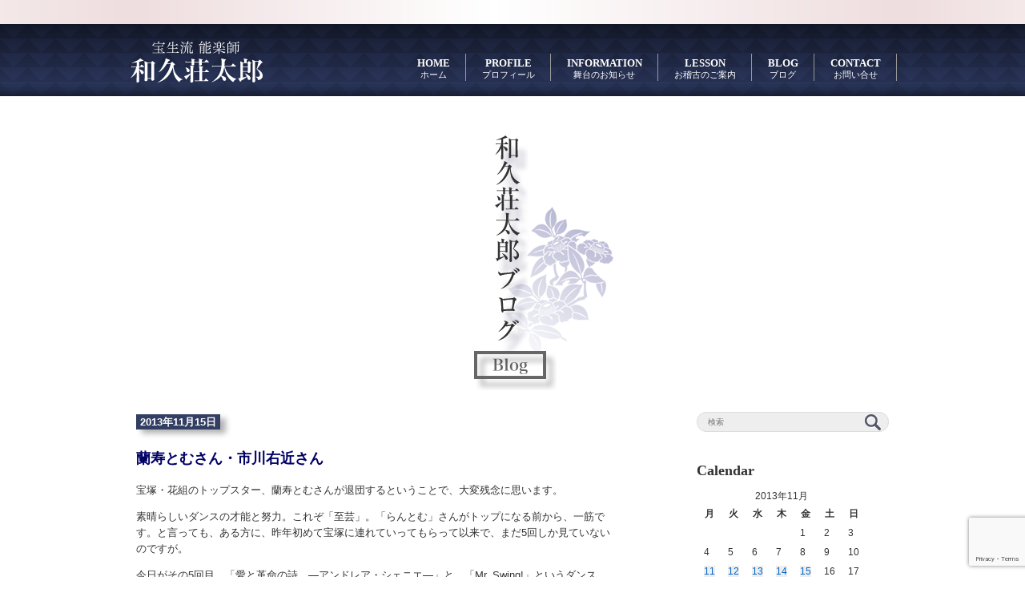

--- FILE ---
content_type: text/html; charset=UTF-8
request_url: https://hosho-waku.net/2013/11/
body_size: 14210
content:
<!DOCTYPE html>
<html lang="ja">
<head>
<meta charset="UTF-8">
<title>11月 | 2013 | 宝生流能楽師 和久荘太郎 Website</title>
<link rel="shortcut icon" href="https://hosho-waku.net/wp-content/themes/waku2013/images/favicon.ico">
<!-- <link rel="stylesheet" href="https://hosho-waku.net/wp-content/themes/waku2013/style.css" media="screen"> -->
<link href='http://fonts.googleapis.com/css?family=Prata' rel='stylesheet' type='text/css'>
<meta name='robots' content='max-image-preview:large' />
	<style>img:is([sizes="auto" i], [sizes^="auto," i]) { contain-intrinsic-size: 3000px 1500px }</style>
	<link rel="alternate" type="application/rss+xml" title="宝生流能楽師 和久荘太郎 Website &raquo; フィード" href="https://hosho-waku.net/feed/" />
<link rel="alternate" type="application/rss+xml" title="宝生流能楽師 和久荘太郎 Website &raquo; コメントフィード" href="https://hosho-waku.net/comments/feed/" />
<script type="text/javascript">
/* <![CDATA[ */
window._wpemojiSettings = {"baseUrl":"https:\/\/s.w.org\/images\/core\/emoji\/16.0.1\/72x72\/","ext":".png","svgUrl":"https:\/\/s.w.org\/images\/core\/emoji\/16.0.1\/svg\/","svgExt":".svg","source":{"concatemoji":"https:\/\/hosho-waku.net\/wp-includes\/js\/wp-emoji-release.min.js?ver=6.8.3"}};
/*! This file is auto-generated */
!function(s,n){var o,i,e;function c(e){try{var t={supportTests:e,timestamp:(new Date).valueOf()};sessionStorage.setItem(o,JSON.stringify(t))}catch(e){}}function p(e,t,n){e.clearRect(0,0,e.canvas.width,e.canvas.height),e.fillText(t,0,0);var t=new Uint32Array(e.getImageData(0,0,e.canvas.width,e.canvas.height).data),a=(e.clearRect(0,0,e.canvas.width,e.canvas.height),e.fillText(n,0,0),new Uint32Array(e.getImageData(0,0,e.canvas.width,e.canvas.height).data));return t.every(function(e,t){return e===a[t]})}function u(e,t){e.clearRect(0,0,e.canvas.width,e.canvas.height),e.fillText(t,0,0);for(var n=e.getImageData(16,16,1,1),a=0;a<n.data.length;a++)if(0!==n.data[a])return!1;return!0}function f(e,t,n,a){switch(t){case"flag":return n(e,"\ud83c\udff3\ufe0f\u200d\u26a7\ufe0f","\ud83c\udff3\ufe0f\u200b\u26a7\ufe0f")?!1:!n(e,"\ud83c\udde8\ud83c\uddf6","\ud83c\udde8\u200b\ud83c\uddf6")&&!n(e,"\ud83c\udff4\udb40\udc67\udb40\udc62\udb40\udc65\udb40\udc6e\udb40\udc67\udb40\udc7f","\ud83c\udff4\u200b\udb40\udc67\u200b\udb40\udc62\u200b\udb40\udc65\u200b\udb40\udc6e\u200b\udb40\udc67\u200b\udb40\udc7f");case"emoji":return!a(e,"\ud83e\udedf")}return!1}function g(e,t,n,a){var r="undefined"!=typeof WorkerGlobalScope&&self instanceof WorkerGlobalScope?new OffscreenCanvas(300,150):s.createElement("canvas"),o=r.getContext("2d",{willReadFrequently:!0}),i=(o.textBaseline="top",o.font="600 32px Arial",{});return e.forEach(function(e){i[e]=t(o,e,n,a)}),i}function t(e){var t=s.createElement("script");t.src=e,t.defer=!0,s.head.appendChild(t)}"undefined"!=typeof Promise&&(o="wpEmojiSettingsSupports",i=["flag","emoji"],n.supports={everything:!0,everythingExceptFlag:!0},e=new Promise(function(e){s.addEventListener("DOMContentLoaded",e,{once:!0})}),new Promise(function(t){var n=function(){try{var e=JSON.parse(sessionStorage.getItem(o));if("object"==typeof e&&"number"==typeof e.timestamp&&(new Date).valueOf()<e.timestamp+604800&&"object"==typeof e.supportTests)return e.supportTests}catch(e){}return null}();if(!n){if("undefined"!=typeof Worker&&"undefined"!=typeof OffscreenCanvas&&"undefined"!=typeof URL&&URL.createObjectURL&&"undefined"!=typeof Blob)try{var e="postMessage("+g.toString()+"("+[JSON.stringify(i),f.toString(),p.toString(),u.toString()].join(",")+"));",a=new Blob([e],{type:"text/javascript"}),r=new Worker(URL.createObjectURL(a),{name:"wpTestEmojiSupports"});return void(r.onmessage=function(e){c(n=e.data),r.terminate(),t(n)})}catch(e){}c(n=g(i,f,p,u))}t(n)}).then(function(e){for(var t in e)n.supports[t]=e[t],n.supports.everything=n.supports.everything&&n.supports[t],"flag"!==t&&(n.supports.everythingExceptFlag=n.supports.everythingExceptFlag&&n.supports[t]);n.supports.everythingExceptFlag=n.supports.everythingExceptFlag&&!n.supports.flag,n.DOMReady=!1,n.readyCallback=function(){n.DOMReady=!0}}).then(function(){return e}).then(function(){var e;n.supports.everything||(n.readyCallback(),(e=n.source||{}).concatemoji?t(e.concatemoji):e.wpemoji&&e.twemoji&&(t(e.twemoji),t(e.wpemoji)))}))}((window,document),window._wpemojiSettings);
/* ]]> */
</script>
<style id='wp-emoji-styles-inline-css' type='text/css'>

	img.wp-smiley, img.emoji {
		display: inline !important;
		border: none !important;
		box-shadow: none !important;
		height: 1em !important;
		width: 1em !important;
		margin: 0 0.07em !important;
		vertical-align: -0.1em !important;
		background: none !important;
		padding: 0 !important;
	}
</style>
<link rel='stylesheet' id='wp-block-library-css' href='https://hosho-waku.net/wp-includes/css/dist/block-library/style.min.css?ver=6.8.3' type='text/css' media='all' />
<style id='classic-theme-styles-inline-css' type='text/css'>
/*! This file is auto-generated */
.wp-block-button__link{color:#fff;background-color:#32373c;border-radius:9999px;box-shadow:none;text-decoration:none;padding:calc(.667em + 2px) calc(1.333em + 2px);font-size:1.125em}.wp-block-file__button{background:#32373c;color:#fff;text-decoration:none}
</style>
<style id='global-styles-inline-css' type='text/css'>
:root{--wp--preset--aspect-ratio--square: 1;--wp--preset--aspect-ratio--4-3: 4/3;--wp--preset--aspect-ratio--3-4: 3/4;--wp--preset--aspect-ratio--3-2: 3/2;--wp--preset--aspect-ratio--2-3: 2/3;--wp--preset--aspect-ratio--16-9: 16/9;--wp--preset--aspect-ratio--9-16: 9/16;--wp--preset--color--black: #000000;--wp--preset--color--cyan-bluish-gray: #abb8c3;--wp--preset--color--white: #ffffff;--wp--preset--color--pale-pink: #f78da7;--wp--preset--color--vivid-red: #cf2e2e;--wp--preset--color--luminous-vivid-orange: #ff6900;--wp--preset--color--luminous-vivid-amber: #fcb900;--wp--preset--color--light-green-cyan: #7bdcb5;--wp--preset--color--vivid-green-cyan: #00d084;--wp--preset--color--pale-cyan-blue: #8ed1fc;--wp--preset--color--vivid-cyan-blue: #0693e3;--wp--preset--color--vivid-purple: #9b51e0;--wp--preset--gradient--vivid-cyan-blue-to-vivid-purple: linear-gradient(135deg,rgba(6,147,227,1) 0%,rgb(155,81,224) 100%);--wp--preset--gradient--light-green-cyan-to-vivid-green-cyan: linear-gradient(135deg,rgb(122,220,180) 0%,rgb(0,208,130) 100%);--wp--preset--gradient--luminous-vivid-amber-to-luminous-vivid-orange: linear-gradient(135deg,rgba(252,185,0,1) 0%,rgba(255,105,0,1) 100%);--wp--preset--gradient--luminous-vivid-orange-to-vivid-red: linear-gradient(135deg,rgba(255,105,0,1) 0%,rgb(207,46,46) 100%);--wp--preset--gradient--very-light-gray-to-cyan-bluish-gray: linear-gradient(135deg,rgb(238,238,238) 0%,rgb(169,184,195) 100%);--wp--preset--gradient--cool-to-warm-spectrum: linear-gradient(135deg,rgb(74,234,220) 0%,rgb(151,120,209) 20%,rgb(207,42,186) 40%,rgb(238,44,130) 60%,rgb(251,105,98) 80%,rgb(254,248,76) 100%);--wp--preset--gradient--blush-light-purple: linear-gradient(135deg,rgb(255,206,236) 0%,rgb(152,150,240) 100%);--wp--preset--gradient--blush-bordeaux: linear-gradient(135deg,rgb(254,205,165) 0%,rgb(254,45,45) 50%,rgb(107,0,62) 100%);--wp--preset--gradient--luminous-dusk: linear-gradient(135deg,rgb(255,203,112) 0%,rgb(199,81,192) 50%,rgb(65,88,208) 100%);--wp--preset--gradient--pale-ocean: linear-gradient(135deg,rgb(255,245,203) 0%,rgb(182,227,212) 50%,rgb(51,167,181) 100%);--wp--preset--gradient--electric-grass: linear-gradient(135deg,rgb(202,248,128) 0%,rgb(113,206,126) 100%);--wp--preset--gradient--midnight: linear-gradient(135deg,rgb(2,3,129) 0%,rgb(40,116,252) 100%);--wp--preset--font-size--small: 13px;--wp--preset--font-size--medium: 20px;--wp--preset--font-size--large: 36px;--wp--preset--font-size--x-large: 42px;--wp--preset--spacing--20: 0.44rem;--wp--preset--spacing--30: 0.67rem;--wp--preset--spacing--40: 1rem;--wp--preset--spacing--50: 1.5rem;--wp--preset--spacing--60: 2.25rem;--wp--preset--spacing--70: 3.38rem;--wp--preset--spacing--80: 5.06rem;--wp--preset--shadow--natural: 6px 6px 9px rgba(0, 0, 0, 0.2);--wp--preset--shadow--deep: 12px 12px 50px rgba(0, 0, 0, 0.4);--wp--preset--shadow--sharp: 6px 6px 0px rgba(0, 0, 0, 0.2);--wp--preset--shadow--outlined: 6px 6px 0px -3px rgba(255, 255, 255, 1), 6px 6px rgba(0, 0, 0, 1);--wp--preset--shadow--crisp: 6px 6px 0px rgba(0, 0, 0, 1);}:where(.is-layout-flex){gap: 0.5em;}:where(.is-layout-grid){gap: 0.5em;}body .is-layout-flex{display: flex;}.is-layout-flex{flex-wrap: wrap;align-items: center;}.is-layout-flex > :is(*, div){margin: 0;}body .is-layout-grid{display: grid;}.is-layout-grid > :is(*, div){margin: 0;}:where(.wp-block-columns.is-layout-flex){gap: 2em;}:where(.wp-block-columns.is-layout-grid){gap: 2em;}:where(.wp-block-post-template.is-layout-flex){gap: 1.25em;}:where(.wp-block-post-template.is-layout-grid){gap: 1.25em;}.has-black-color{color: var(--wp--preset--color--black) !important;}.has-cyan-bluish-gray-color{color: var(--wp--preset--color--cyan-bluish-gray) !important;}.has-white-color{color: var(--wp--preset--color--white) !important;}.has-pale-pink-color{color: var(--wp--preset--color--pale-pink) !important;}.has-vivid-red-color{color: var(--wp--preset--color--vivid-red) !important;}.has-luminous-vivid-orange-color{color: var(--wp--preset--color--luminous-vivid-orange) !important;}.has-luminous-vivid-amber-color{color: var(--wp--preset--color--luminous-vivid-amber) !important;}.has-light-green-cyan-color{color: var(--wp--preset--color--light-green-cyan) !important;}.has-vivid-green-cyan-color{color: var(--wp--preset--color--vivid-green-cyan) !important;}.has-pale-cyan-blue-color{color: var(--wp--preset--color--pale-cyan-blue) !important;}.has-vivid-cyan-blue-color{color: var(--wp--preset--color--vivid-cyan-blue) !important;}.has-vivid-purple-color{color: var(--wp--preset--color--vivid-purple) !important;}.has-black-background-color{background-color: var(--wp--preset--color--black) !important;}.has-cyan-bluish-gray-background-color{background-color: var(--wp--preset--color--cyan-bluish-gray) !important;}.has-white-background-color{background-color: var(--wp--preset--color--white) !important;}.has-pale-pink-background-color{background-color: var(--wp--preset--color--pale-pink) !important;}.has-vivid-red-background-color{background-color: var(--wp--preset--color--vivid-red) !important;}.has-luminous-vivid-orange-background-color{background-color: var(--wp--preset--color--luminous-vivid-orange) !important;}.has-luminous-vivid-amber-background-color{background-color: var(--wp--preset--color--luminous-vivid-amber) !important;}.has-light-green-cyan-background-color{background-color: var(--wp--preset--color--light-green-cyan) !important;}.has-vivid-green-cyan-background-color{background-color: var(--wp--preset--color--vivid-green-cyan) !important;}.has-pale-cyan-blue-background-color{background-color: var(--wp--preset--color--pale-cyan-blue) !important;}.has-vivid-cyan-blue-background-color{background-color: var(--wp--preset--color--vivid-cyan-blue) !important;}.has-vivid-purple-background-color{background-color: var(--wp--preset--color--vivid-purple) !important;}.has-black-border-color{border-color: var(--wp--preset--color--black) !important;}.has-cyan-bluish-gray-border-color{border-color: var(--wp--preset--color--cyan-bluish-gray) !important;}.has-white-border-color{border-color: var(--wp--preset--color--white) !important;}.has-pale-pink-border-color{border-color: var(--wp--preset--color--pale-pink) !important;}.has-vivid-red-border-color{border-color: var(--wp--preset--color--vivid-red) !important;}.has-luminous-vivid-orange-border-color{border-color: var(--wp--preset--color--luminous-vivid-orange) !important;}.has-luminous-vivid-amber-border-color{border-color: var(--wp--preset--color--luminous-vivid-amber) !important;}.has-light-green-cyan-border-color{border-color: var(--wp--preset--color--light-green-cyan) !important;}.has-vivid-green-cyan-border-color{border-color: var(--wp--preset--color--vivid-green-cyan) !important;}.has-pale-cyan-blue-border-color{border-color: var(--wp--preset--color--pale-cyan-blue) !important;}.has-vivid-cyan-blue-border-color{border-color: var(--wp--preset--color--vivid-cyan-blue) !important;}.has-vivid-purple-border-color{border-color: var(--wp--preset--color--vivid-purple) !important;}.has-vivid-cyan-blue-to-vivid-purple-gradient-background{background: var(--wp--preset--gradient--vivid-cyan-blue-to-vivid-purple) !important;}.has-light-green-cyan-to-vivid-green-cyan-gradient-background{background: var(--wp--preset--gradient--light-green-cyan-to-vivid-green-cyan) !important;}.has-luminous-vivid-amber-to-luminous-vivid-orange-gradient-background{background: var(--wp--preset--gradient--luminous-vivid-amber-to-luminous-vivid-orange) !important;}.has-luminous-vivid-orange-to-vivid-red-gradient-background{background: var(--wp--preset--gradient--luminous-vivid-orange-to-vivid-red) !important;}.has-very-light-gray-to-cyan-bluish-gray-gradient-background{background: var(--wp--preset--gradient--very-light-gray-to-cyan-bluish-gray) !important;}.has-cool-to-warm-spectrum-gradient-background{background: var(--wp--preset--gradient--cool-to-warm-spectrum) !important;}.has-blush-light-purple-gradient-background{background: var(--wp--preset--gradient--blush-light-purple) !important;}.has-blush-bordeaux-gradient-background{background: var(--wp--preset--gradient--blush-bordeaux) !important;}.has-luminous-dusk-gradient-background{background: var(--wp--preset--gradient--luminous-dusk) !important;}.has-pale-ocean-gradient-background{background: var(--wp--preset--gradient--pale-ocean) !important;}.has-electric-grass-gradient-background{background: var(--wp--preset--gradient--electric-grass) !important;}.has-midnight-gradient-background{background: var(--wp--preset--gradient--midnight) !important;}.has-small-font-size{font-size: var(--wp--preset--font-size--small) !important;}.has-medium-font-size{font-size: var(--wp--preset--font-size--medium) !important;}.has-large-font-size{font-size: var(--wp--preset--font-size--large) !important;}.has-x-large-font-size{font-size: var(--wp--preset--font-size--x-large) !important;}
:where(.wp-block-post-template.is-layout-flex){gap: 1.25em;}:where(.wp-block-post-template.is-layout-grid){gap: 1.25em;}
:where(.wp-block-columns.is-layout-flex){gap: 2em;}:where(.wp-block-columns.is-layout-grid){gap: 2em;}
:root :where(.wp-block-pullquote){font-size: 1.5em;line-height: 1.6;}
</style>
<link rel='stylesheet' id='contact-form-7-css' href='https://hosho-waku.net/wp-content/plugins/contact-form-7/includes/css/styles.css?ver=5.7.6' type='text/css' media='all' />
<link rel='stylesheet' id='child-style-css' href='https://hosho-waku.net/wp-content/themes/waku2013/style.css?ver=1766121655' type='text/css' media='all' />
<link rel='stylesheet' id='tablepress-default-css' href='https://hosho-waku.net/wp-content/plugins/tablepress/css/build/default.css?ver=2.1.3' type='text/css' media='all' />
<link rel="https://api.w.org/" href="https://hosho-waku.net/wp-json/" /><link rel="EditURI" type="application/rsd+xml" title="RSD" href="https://hosho-waku.net/xmlrpc.php?rsd" />
<meta name="generator" content="WordPress 6.8.3" />
<link rel="stylesheet" type="text/css" media="all" href="https://hosho-waku.net/wp-content/plugins/single-post-widget/style.css" />
</head>
<body>
<!-- header -->
<div id="header" class="clearfix">
<div id="container">
<div class="alignleft">
<h1 id="logo">
<a href="https://hosho-waku.net/"><span>宝生流能楽師 和久荘太郎 Website</span></a>
</h1>
<p id="description">Noh Actor Sotaro Waku Website</p>
</div>
<div class="alignright"> 
<!-- Navigation -->
<div class="menu-main-navi-container"><ul id="menu-main-navi" class="menu"><li id="menu-item-24" class="menu-item menu-item-type-post_type menu-item-object-page menu-item-home menu-item-24"><a href="https://hosho-waku.net/" title="ホーム">HOME<span>ホーム</span></a></li>
<li id="menu-item-23" class="menu-item menu-item-type-post_type menu-item-object-page menu-item-23"><a href="https://hosho-waku.net/profile/" title="プロフィール">PROFILE<span>プロフィール</span></a></li>
<li id="menu-item-42" class="menu-item menu-item-type-post_type menu-item-object-page menu-item-42"><a href="https://hosho-waku.net/information/" title="舞台のお知らせ">INFORMATION<span>舞台のお知らせ</span></a></li>
<li id="menu-item-41" class="menu-item menu-item-type-post_type menu-item-object-page menu-item-41"><a href="https://hosho-waku.net/lesson/" title="お稽古のご案内">LESSON <span>お稽古のご案内</span></a></li>
<li id="menu-item-52" class="menu-item menu-item-type-post_type menu-item-object-page current_page_parent menu-item-52"><a href="https://hosho-waku.net/blog/" title="ブログ">BLOG<span>ブログ</span></a></li>
<li id="menu-item-39" class="menu-item menu-item-type-post_type menu-item-object-page menu-item-39"><a href="https://hosho-waku.net/contact/" title="お問い合せ">CONTACT<span>お問い合せ</span></a></li>
</ul></div><!-- /Navigation --> 
</div>
</div>
</div>
<div id="basebg" class="archive date wp-theme-waku2013">
<div id="container">
<!-- /header -->
<!-- /header.php -->	
<div id="header-image">
<h2><img src="https://hosho-waku-test.lolipop.jp/wp-content/uploads/2013/07/h2img_blog022.png"
		height="381"
		width="960" alt="" /></h2>
</div>
<!-- main -->
<div id="main"> 
<!-- post -->
<div id="post-854" class="post-854 post type-post status-publish format-standard hentry category-3">
<p class="post-meta">
<span class="post-date">2013年11月15日</span>
</p>
<h2><a href="https://hosho-waku.net/%e8%98%ad%e5%af%bf%e3%81%a8%e3%82%80%e3%81%95%e3%82%93%e3%83%bb%e5%b8%82%e5%b7%9d%e5%8f%b3%e8%bf%91%e3%81%95%e3%82%93/">蘭寿とむさん・市川右近さん</a></h2>
<p>宝塚・花組のトップスター、蘭寿とむさんが退団するということで、大変残念に思います。</p>
<p>素晴らしいダンスの才能と努力。これぞ「至芸」。「らんとむ」さんがトップになる前から、一筋です。と言っても、ある方に、昨年初めて宝塚に連れていってもらって以来で、まだ5回しか見ていないのですが。</p>
<p>今日がその5回目。「愛と革命の詩　―アンドレア・シェニエ―」と、「Mr. Swing!」というダンス。<br />ダンスの花組の評判通り、素晴らしい！客席は、皆さんノリノリの手拍子でしたが、私は息を呑んで見とれて、手拍子は出来ませんでした。<br />特にらんとむさん。私は、申し訳ないけれど、らんとむさんにしか目がいきませんでした。</p>
<p>&nbsp;</p>
<p>先日は、ある先輩にお誘いいただき、明治座に『花形歌舞伎』を観に行き、歌舞伎十八番の「毛抜」と新歌舞伎の間に、市川右近さんの『連獅子』があり、堪能しました。<br />右近さんの踊り、やはり素晴らしい。歌舞伎役者独特の品（しな）は一切付けない、舞踊家らしい、清々しい踊りでした。能にも通じる芯の強さがあります。</p>
<p>『連獅子』は、能では『石橋（しゃっきょう）』の、宝生流独自の小書（こがき・特殊演出）で、これを基に幕末に歌舞伎にうつされたものですが、能に比肩するほどの面白さ。</p>
<p>稽古が物を言っています。そして、人柄まで表れています。宝塚然り、歌舞伎然り。</p>
<p>今日も良いものを吸収して帰ってきました。</p>
<p class="footer-post-meta">
<span class="category">Category - <a href="https://hosho-waku.net/category/%e6%97%a5%e8%a8%98/" rel="category tag">日記</a></span>
<span class="post-author">作成者 : <a href="https://hosho-waku.net/author/">和久 荘太郎</a></span>
</p>
<!-- <//?php wp_social_bookmarking_light_output_e(null, get_permalink(), the_title("", "", false)); ?> -->
</div>
<div id="post-842" class="post-842 post type-post status-publish format-standard hentry category-4">
<p class="post-meta">
<span class="post-date">2013年11月14日</span>
</p>
<h2><a href="https://hosho-waku.net/11%e6%9c%8830%e6%97%a5%ef%bc%88%e5%9c%9f%ef%bc%89%e6%ba%80%e6%ac%a1%e9%83%8e%e3%81%ae%e4%bc%9a/">11月30日（土）満次郎の会</a></h2>
<p>来る11月30日（土）、宝生能楽堂にて、「第5回満次郎の会」が催されます。</p>
<p><a href="http://manjiro-nohgaku.com/manjironokai/">http://manjiro-nohgaku.com/manjironokai/</a></p>
<p>今回は、5周年を記念しておめでたい番組構成。</p>
<p>昼の部（13時開演）は、『翁付高砂（おきなつきたかさご）』。<br />『翁』とは、「能にして能にあらず」と言われる、儀式的な曲。<br />大昔は、神官が勤めていたものを、寺社に所属する猿楽（能）の座（流派）の長老が勤めるようになり、観阿弥・世阿弥の頃から大夫（家元）が勤めるものとなりましたが、明治以降は家元以外の弟子家も勤めるようになりました。</p>
<p>江戸時代、能が徳川幕府の式楽だった頃、能の一日の番組立ては、『翁』から始まり、引き続き『高砂』『弓八幡』『養老』などの神様の能（脇能）のシテを、翁を勤めた役者が装束を着替えて勤めました。</p>
<p>会主の辰巳満次郎氏が、その『翁』のシテと『高砂』のシテを、本来の『翁付』という演奏形態で勤めます。</p>
<p>私は、その『翁』の「千歳（せんざい）」という、翁が舞う前の露払いの役を勤めます。<br />この千歳は、若い役者が勤めることが多く、私は過去3回勤めており、今回4回目で14年ぶり（当時25歳）。満次郎氏のお相手をさせて頂くのは初めてです。</p>
<p>現在満39歳で、この役独特の清々しさが出せるかわかりませんが、心は、高校生のまま。はりきってまいります。</p>
<p>この役、神事として執り行いますので、演能前3日間の斎戒沐浴と、別火をして、身を清めます（翁役は7日間）。<br />肉食（四足）と飲酒、女色を避け、当日は他の人との交わりをも避け、食事は、他人と煮炊きの火を別にします。</p>
<p>当日楽屋では、鏡の間に「翁飾り」（二段の八足台に、舞台で使用する面箱・烏帽子・扇や、三宝の上にお神酒・洗米・荒塩を供える）をして、「翁飾りの式」（出番前に役者全員が、お神酒・洗米・荒塩をいただき、後見が火打石を切って身を清める）を執り行います。</p>
<p>地謡や後見も、普段の紋付き袴ではなく、本来の素襖上下（すおうかみしも）と侍烏帽子（さむらいえぼし）を着け舞台は厳粛さを増します。</p>
<p>一見の価値、大いにありです。<br />しかも役者は「超」の付く名手揃い（三番叟　野村萬斎、笛　藤田六郎兵衛、小鼓　大倉源次郎、大鼓　亀井忠雄、太鼓　観世元伯）。</p>
<p>夜の部は、『七人猩々』（他、一調・仕舞・狂言など）。</p>
<p>昼夜ともチケットは、残り少ないようです。<br />詳細・お問い合わせ・お申し込みは、上記「満次郎の会」ホームページまでどうぞ。</p>
<p class="footer-post-meta">
<span class="category">Category - <a href="https://hosho-waku.net/category/%e8%88%9e%e5%8f%b0%e6%83%85%e5%a0%b1/" rel="category tag">舞台情報</a></span>
<span class="post-author">作成者 : <a href="https://hosho-waku.net/author/">和久 荘太郎</a></span>
</p>
<!-- <//?php wp_social_bookmarking_light_output_e(null, get_permalink(), the_title("", "", false)); ?> -->
</div>
<div id="post-834" class="post-834 post type-post status-publish format-standard hentry category-3">
<p class="post-meta">
<span class="post-date">2013年11月13日</span>
</p>
<h2><a href="https://hosho-waku.net/%e8%aa%95%e7%94%9f%e6%97%a5%e3%81%82%e3%82%8a%e3%81%8c%e3%81%a8%e3%81%86%e3%81%94%e3%81%96%e3%81%84%e3%81%be%e3%81%99/">誕生日ありがとうございます</a></h2>
<p>39歳になりました。</p>
<p>Facebookやメールなどのツールで、皆さまからご祝辞をいただき、ありがとうございます。<br />いくつになっても、誕生日をお祝いいただくのは嬉しいものですね。</p>
<p>母からはすき焼き用松阪牛が届きました。いくつになっても息子は可愛いものですね（自分で言うなって）。</p>
<p>子供たちからは、手紙と「肩たたき券40回分」をもらいました。<br />肩はこりませんが、時々叩いてもらおうかな。</p>
<p>30代最後の1年もはりきってまいりますので、どうぞよろしくお願いいたします。</p>
<p class="footer-post-meta">
<span class="category">Category - <a href="https://hosho-waku.net/category/%e6%97%a5%e8%a8%98/" rel="category tag">日記</a></span>
<span class="post-author">作成者 : <a href="https://hosho-waku.net/author/">和久 荘太郎</a></span>
</p>
<!-- <//?php wp_social_bookmarking_light_output_e(null, get_permalink(), the_title("", "", false)); ?> -->
</div>
<div id="post-830" class="post-830 post type-post status-publish format-standard hentry category-4">
<p class="post-meta">
<span class="post-date">2013年11月12日</span>
</p>
<h2><a href="https://hosho-waku.net/11%e6%9c%8817%e6%97%a5%ef%bc%88%e6%97%a5%ef%bc%89%e5%90%8d%e5%8f%a4%e5%b1%8b%e5%ae%9d%e7%94%9f%e4%bc%9a%e5%ae%9a%e5%bc%8f%e8%83%bd%e3%80%80%e3%80%8e%e9%87%8e%e5%ae%ae%e3%80%8f%e3%80%80%e3%80%8e/">11月17日（日）名古屋宝生会定式能　『野宮』　『殺生石・白頭』</a></h2>
<p>次の日曜日（11月17日）、名古屋能楽堂にて、13時開演で、本年最後の名古屋宝生会定式能が催されます。</p>
<p>能『野宮』<br />シテ　玉井博祜<br />ワキ　高安勝久<br />アイ　野口隆行<br />笛　　竹市学<br />小鼓　後藤嘉津幸<br />大鼓　河村総一郎<br />地謡　倉本雅　他</p>
<p>&nbsp;</p>
<p>狂言『太刀奪』<br />太郎冠者　松田高義<br />主　　　　野村又三郎<br />使いの者　野口隆行</p>
<p>&nbsp;</p>
<p>仕舞『龍田キリ』佐藤耕司、『船橋』内藤飛能<br />地謡　衣斐正宜他</p>
<p>&nbsp;</p>
<p>能『殺生石・白頭』<br />シテ　宝生和英<br />ワキ　飯冨雅介<br />アイ　野村又三郎<br />笛　　鹿取希世<br />小鼓　後藤孝一郎<br />大鼓　河村眞之介<br />太鼓　鬼頭義命<br />地謡　辰巳満次郎　他</p>
<p>（終了予定１７時頃）</p>
<p>私は、能『野宮』の後見、仕舞の地謡、能『殺生石』の地謡でフル出演いたします。</p>
<p>&nbsp;</p>
<p>【入場料】※当日券、販売いたします。<br />鑑賞券　5,000円<br />学生券　2,000円（中学生以上30歳以下の学生）</p>
<p>&nbsp;</p>
<p>公演に先立ち、当日の午前中、１０時半〜１２時、名古屋能楽堂内会議室にて、鑑賞に役立つワークショップ（事前講座）を開催いたします。</p>
<p>若手能楽師による、能『殺生石』『野宮』の解説、また、今回特別に、石井流大鼓方・河村眞之介氏をお迎えして、いろいろお話を伺いたいとおもいます。<br />普段舞台でしか見ることのできない河村氏の、大鼓方としてのお考えや、ちょっとした日常なども聞けて、意外な側面を見せていただけるかもしれません。<br />どうぞご期待ください。</p>
<p>【参加費】<br />1,000円（年間会員券をご持参の方は無料）</p>
<p>本公演鑑賞のついでに、少し早目にお越しいただき、ワークショップに参加した後、能楽堂内レストラン「城」にて優雅にお食事の後、13時から能鑑賞、というのはいかがでしょうか。</p>
<p>本公演は、無料で演能の解説が聞けるイヤフォンガイドをお貸しいたします。初めての方でも、きっと楽しめることでしょう。</p>
<p>皆さまのご来場を心よりお待ちしております。</p>
<p class="footer-post-meta">
<span class="category">Category - <a href="https://hosho-waku.net/category/%e8%88%9e%e5%8f%b0%e6%83%85%e5%a0%b1/" rel="category tag">舞台情報</a></span>
<span class="post-author">作成者 : <a href="https://hosho-waku.net/author/">和久 荘太郎</a></span>
</p>
<!-- <//?php wp_social_bookmarking_light_output_e(null, get_permalink(), the_title("", "", false)); ?> -->
</div>
<div id="post-816" class="post-816 post type-post status-publish format-standard hentry category-3">
<p class="post-meta">
<span class="post-date">2013年11月11日</span>
</p>
<h2><a href="https://hosho-waku.net/%e3%83%9d%e3%83%83%e3%82%ad%e3%83%bc%e3%81%ae%e6%97%a5/">ポッキーの日</a></h2>
<p>まるまる一か月、ご無沙汰しました。</p>
<p>この間、相変わらず元気に過ごし、ブログに書きたくて書きたくてしょうがないことがたくさんありましたが、なぜか身体はその気になりませんでした。<br /> 感覚や思いつきで生きていますので、説明できる理由はありません。 敢えて言えば、気持ちが舞台にしか向いていなかったということ。</p>
<p>ここのところ、次から次へとお役を頂戴して、本当に役者冥利に尽きます。 一つ終わればまたすぐ後にお役が控えていて、常に舞台のことを考え続けることができます。幸せなことです。 趣味のようなもので、それに向けた稽古の日々が楽しくて仕方がありません。<br />だから私はこれといって他に趣味がありません。</p>
<p>さて今日は、11月11日「1並び」の日。「ポッキー」の日でもあるそうです。なるほど。 <br />2日後、私は、39歳になります。キムタクと同じ誕生日。彼は2歳年上。信じられません。</p>
<p>10年前他界した父も、同じ誕生日でした。ちょうど30年上で、生きていれば69歳。 <br />お仏壇の掃除でもするか。</p>
<p>ご先祖に、神様に、皆さまに、感謝、感謝。</p>
<p class="footer-post-meta">
<span class="category">Category - <a href="https://hosho-waku.net/category/%e6%97%a5%e8%a8%98/" rel="category tag">日記</a></span>
<span class="post-author">作成者 : <a href="https://hosho-waku.net/author/">和久 荘太郎</a></span>
</p>
<!-- <//?php wp_social_bookmarking_light_output_e(null, get_permalink(), the_title("", "", false)); ?> -->
</div>
<!-- pager -->
<!-- /pager	 --> 
</div>
<!-- /main --> 
<!-- sidebar -->
<div id="sidebar">				
<div id="search-2" class="widget widget_search"><form method="get" id="searchform" action="https://hosho-waku.net/">
<input type="text" placeholder="検索" name="s" id="s">
<input type="submit" id="searchsubmit" value="">
</form>
<!-- /searchform.php --></div><div id="calendar-2" class="widget widget_calendar"><h2 class="widgettitle">Calendar</h2>
<div id="calendar_wrap" class="calendar_wrap"><table id="wp-calendar" class="wp-calendar-table">
	<caption>2013年11月</caption>
	<thead>
	<tr>
		<th scope="col" aria-label="月曜日">月</th>
		<th scope="col" aria-label="火曜日">火</th>
		<th scope="col" aria-label="水曜日">水</th>
		<th scope="col" aria-label="木曜日">木</th>
		<th scope="col" aria-label="金曜日">金</th>
		<th scope="col" aria-label="土曜日">土</th>
		<th scope="col" aria-label="日曜日">日</th>
	</tr>
	</thead>
	<tbody>
	<tr>
		<td colspan="4" class="pad">&nbsp;</td><td>1</td><td>2</td><td>3</td>
	</tr>
	<tr>
		<td>4</td><td>5</td><td>6</td><td>7</td><td>8</td><td>9</td><td>10</td>
	</tr>
	<tr>
		<td><a href="https://hosho-waku.net/2013/11/11/" aria-label="2013年11月11日 に投稿を公開">11</a></td><td><a href="https://hosho-waku.net/2013/11/12/" aria-label="2013年11月12日 に投稿を公開">12</a></td><td><a href="https://hosho-waku.net/2013/11/13/" aria-label="2013年11月13日 に投稿を公開">13</a></td><td><a href="https://hosho-waku.net/2013/11/14/" aria-label="2013年11月14日 に投稿を公開">14</a></td><td><a href="https://hosho-waku.net/2013/11/15/" aria-label="2013年11月15日 に投稿を公開">15</a></td><td>16</td><td>17</td>
	</tr>
	<tr>
		<td>18</td><td>19</td><td>20</td><td>21</td><td>22</td><td>23</td><td>24</td>
	</tr>
	<tr>
		<td>25</td><td>26</td><td>27</td><td>28</td><td>29</td><td>30</td>
		<td class="pad" colspan="1">&nbsp;</td>
	</tr>
	</tbody>
	</table><nav aria-label="前と次の月" class="wp-calendar-nav">
		<span class="wp-calendar-nav-prev"><a href="https://hosho-waku.net/2013/10/">&laquo; 10月</a></span>
		<span class="pad">&nbsp;</span>
		<span class="wp-calendar-nav-next"><a href="https://hosho-waku.net/2014/01/">1月 &raquo;</a></span>
	</nav></div></div>
		<div id="recent-posts-2" class="widget widget_recent_entries">
		<h2 class="widgettitle">New Entries</h2>

		<ul>
											<li>
					<a href="https://hosho-waku.net/5769-2/">(タイトルなし)</a>
											<span class="post-date">2025年12月23日</span>
									</li>
											<li>
					<a href="https://hosho-waku.net/%e8%83%bd%e3%80%8e%e7%b5%b5%e9%a6%ac%e3%80%8f%e8%88%9e%e3%81%84%e3%81%be%e3%81%97%e3%81%9f%ef%bc%81/">能『絵馬』舞いました！</a>
											<span class="post-date">2025年12月22日</span>
									</li>
											<li>
					<a href="https://hosho-waku.net/%e7%ac%ac11%e5%9b%9e%e3%80%80%e5%92%8c%e4%b9%85%e8%8d%98%e5%a4%aa%e9%83%8e%e3%80%80%e6%bc%94%e8%83%bd%e7%a9%ba%e9%96%93%e3%80%80%e5%a7%8b%e5%8b%95%ef%bc%81/">第11回　和久荘太郎　演能空間　始動！</a>
											<span class="post-date">2025年12月19日</span>
									</li>
											<li>
					<a href="https://hosho-waku.net/%e6%9d%b1%e4%ba%ac%e6%b6%8c%e5%ae%9d%e4%bc%9a%e9%96%8b%e5%82%ac%ef%bc%88%e4%bb%a4%e5%92%8c6%e5%b9%b46%e6%9c%882%e6%97%a5%ef%bc%88%e6%97%a5%ef%bc%89%ef%bc%89/">東京涌宝会開催（令和6年6月2日（日））</a>
											<span class="post-date">2024年4月10日</span>
									</li>
											<li>
					<a href="https://hosho-waku.net/%e3%80%8c%e7%ac%ac10%e5%9b%9e%e3%80%80%e5%92%8c%e4%b9%85%e8%8d%98%e5%a4%aa%e9%83%8e%e3%80%80%e6%bc%94%e8%83%bd%e7%a9%ba%e9%96%93%e3%80%8d%e3%80%80%e3%83%ad%e3%82%b4/">「第10回　和久荘太郎　演能空間」　ロゴ</a>
											<span class="post-date">2024年4月9日</span>
									</li>
					</ul>

		</div><div id="archives-2" class="widget widget_archive"><h2 class="widgettitle">Archives</h2>

			<ul>
					<li><a href='https://hosho-waku.net/2025/12/'>2025年12月</a>&nbsp;(3)</li>
	<li><a href='https://hosho-waku.net/2024/04/'>2024年4月</a>&nbsp;(2)</li>
	<li><a href='https://hosho-waku.net/2024/03/'>2024年3月</a>&nbsp;(1)</li>
	<li><a href='https://hosho-waku.net/2024/02/'>2024年2月</a>&nbsp;(1)</li>
	<li><a href='https://hosho-waku.net/2024/01/'>2024年1月</a>&nbsp;(3)</li>
	<li><a href='https://hosho-waku.net/2023/12/'>2023年12月</a>&nbsp;(1)</li>
	<li><a href='https://hosho-waku.net/2023/11/'>2023年11月</a>&nbsp;(1)</li>
	<li><a href='https://hosho-waku.net/2023/06/'>2023年6月</a>&nbsp;(1)</li>
	<li><a href='https://hosho-waku.net/2023/02/'>2023年2月</a>&nbsp;(3)</li>
	<li><a href='https://hosho-waku.net/2022/09/'>2022年9月</a>&nbsp;(10)</li>
	<li><a href='https://hosho-waku.net/2022/06/'>2022年6月</a>&nbsp;(4)</li>
	<li><a href='https://hosho-waku.net/2022/02/'>2022年2月</a>&nbsp;(1)</li>
	<li><a href='https://hosho-waku.net/2022/01/'>2022年1月</a>&nbsp;(1)</li>
	<li><a href='https://hosho-waku.net/2021/11/'>2021年11月</a>&nbsp;(3)</li>
	<li><a href='https://hosho-waku.net/2021/10/'>2021年10月</a>&nbsp;(8)</li>
	<li><a href='https://hosho-waku.net/2021/09/'>2021年9月</a>&nbsp;(13)</li>
	<li><a href='https://hosho-waku.net/2021/06/'>2021年6月</a>&nbsp;(4)</li>
	<li><a href='https://hosho-waku.net/2021/05/'>2021年5月</a>&nbsp;(6)</li>
	<li><a href='https://hosho-waku.net/2021/04/'>2021年4月</a>&nbsp;(19)</li>
	<li><a href='https://hosho-waku.net/2021/01/'>2021年1月</a>&nbsp;(1)</li>
	<li><a href='https://hosho-waku.net/2020/11/'>2020年11月</a>&nbsp;(3)</li>
	<li><a href='https://hosho-waku.net/2020/10/'>2020年10月</a>&nbsp;(5)</li>
	<li><a href='https://hosho-waku.net/2020/09/'>2020年9月</a>&nbsp;(5)</li>
	<li><a href='https://hosho-waku.net/2020/08/'>2020年8月</a>&nbsp;(4)</li>
	<li><a href='https://hosho-waku.net/2020/07/'>2020年7月</a>&nbsp;(6)</li>
	<li><a href='https://hosho-waku.net/2020/06/'>2020年6月</a>&nbsp;(13)</li>
	<li><a href='https://hosho-waku.net/2020/05/'>2020年5月</a>&nbsp;(6)</li>
	<li><a href='https://hosho-waku.net/2020/04/'>2020年4月</a>&nbsp;(3)</li>
	<li><a href='https://hosho-waku.net/2020/02/'>2020年2月</a>&nbsp;(6)</li>
	<li><a href='https://hosho-waku.net/2020/01/'>2020年1月</a>&nbsp;(1)</li>
	<li><a href='https://hosho-waku.net/2019/12/'>2019年12月</a>&nbsp;(16)</li>
	<li><a href='https://hosho-waku.net/2019/11/'>2019年11月</a>&nbsp;(2)</li>
	<li><a href='https://hosho-waku.net/2019/10/'>2019年10月</a>&nbsp;(15)</li>
	<li><a href='https://hosho-waku.net/2019/09/'>2019年9月</a>&nbsp;(27)</li>
	<li><a href='https://hosho-waku.net/2019/08/'>2019年8月</a>&nbsp;(17)</li>
	<li><a href='https://hosho-waku.net/2019/07/'>2019年7月</a>&nbsp;(12)</li>
	<li><a href='https://hosho-waku.net/2019/06/'>2019年6月</a>&nbsp;(12)</li>
	<li><a href='https://hosho-waku.net/2019/05/'>2019年5月</a>&nbsp;(2)</li>
	<li><a href='https://hosho-waku.net/2019/04/'>2019年4月</a>&nbsp;(7)</li>
	<li><a href='https://hosho-waku.net/2019/03/'>2019年3月</a>&nbsp;(4)</li>
	<li><a href='https://hosho-waku.net/2019/01/'>2019年1月</a>&nbsp;(9)</li>
	<li><a href='https://hosho-waku.net/2018/12/'>2018年12月</a>&nbsp;(1)</li>
	<li><a href='https://hosho-waku.net/2018/11/'>2018年11月</a>&nbsp;(6)</li>
	<li><a href='https://hosho-waku.net/2018/10/'>2018年10月</a>&nbsp;(10)</li>
	<li><a href='https://hosho-waku.net/2018/09/'>2018年9月</a>&nbsp;(11)</li>
	<li><a href='https://hosho-waku.net/2018/08/'>2018年8月</a>&nbsp;(5)</li>
	<li><a href='https://hosho-waku.net/2018/07/'>2018年7月</a>&nbsp;(3)</li>
	<li><a href='https://hosho-waku.net/2018/06/'>2018年6月</a>&nbsp;(13)</li>
	<li><a href='https://hosho-waku.net/2018/05/'>2018年5月</a>&nbsp;(2)</li>
	<li><a href='https://hosho-waku.net/2018/04/'>2018年4月</a>&nbsp;(1)</li>
	<li><a href='https://hosho-waku.net/2018/01/'>2018年1月</a>&nbsp;(19)</li>
	<li><a href='https://hosho-waku.net/2017/12/'>2017年12月</a>&nbsp;(23)</li>
	<li><a href='https://hosho-waku.net/2017/11/'>2017年11月</a>&nbsp;(17)</li>
	<li><a href='https://hosho-waku.net/2017/10/'>2017年10月</a>&nbsp;(2)</li>
	<li><a href='https://hosho-waku.net/2017/08/'>2017年8月</a>&nbsp;(3)</li>
	<li><a href='https://hosho-waku.net/2017/07/'>2017年7月</a>&nbsp;(5)</li>
	<li><a href='https://hosho-waku.net/2017/06/'>2017年6月</a>&nbsp;(13)</li>
	<li><a href='https://hosho-waku.net/2017/04/'>2017年4月</a>&nbsp;(8)</li>
	<li><a href='https://hosho-waku.net/2017/03/'>2017年3月</a>&nbsp;(1)</li>
	<li><a href='https://hosho-waku.net/2017/02/'>2017年2月</a>&nbsp;(6)</li>
	<li><a href='https://hosho-waku.net/2017/01/'>2017年1月</a>&nbsp;(24)</li>
	<li><a href='https://hosho-waku.net/2016/12/'>2016年12月</a>&nbsp;(1)</li>
	<li><a href='https://hosho-waku.net/2016/08/'>2016年8月</a>&nbsp;(7)</li>
	<li><a href='https://hosho-waku.net/2016/03/'>2016年3月</a>&nbsp;(2)</li>
	<li><a href='https://hosho-waku.net/2016/02/'>2016年2月</a>&nbsp;(1)</li>
	<li><a href='https://hosho-waku.net/2016/01/'>2016年1月</a>&nbsp;(7)</li>
	<li><a href='https://hosho-waku.net/2015/12/'>2015年12月</a>&nbsp;(1)</li>
	<li><a href='https://hosho-waku.net/2015/11/'>2015年11月</a>&nbsp;(1)</li>
	<li><a href='https://hosho-waku.net/2015/09/'>2015年9月</a>&nbsp;(1)</li>
	<li><a href='https://hosho-waku.net/2015/06/'>2015年6月</a>&nbsp;(2)</li>
	<li><a href='https://hosho-waku.net/2015/05/'>2015年5月</a>&nbsp;(1)</li>
	<li><a href='https://hosho-waku.net/2015/04/'>2015年4月</a>&nbsp;(1)</li>
	<li><a href='https://hosho-waku.net/2015/03/'>2015年3月</a>&nbsp;(5)</li>
	<li><a href='https://hosho-waku.net/2015/01/'>2015年1月</a>&nbsp;(18)</li>
	<li><a href='https://hosho-waku.net/2014/10/'>2014年10月</a>&nbsp;(1)</li>
	<li><a href='https://hosho-waku.net/2014/09/'>2014年9月</a>&nbsp;(5)</li>
	<li><a href='https://hosho-waku.net/2014/08/'>2014年8月</a>&nbsp;(5)</li>
	<li><a href='https://hosho-waku.net/2014/07/'>2014年7月</a>&nbsp;(1)</li>
	<li><a href='https://hosho-waku.net/2014/06/'>2014年6月</a>&nbsp;(1)</li>
	<li><a href='https://hosho-waku.net/2014/05/'>2014年5月</a>&nbsp;(3)</li>
	<li><a href='https://hosho-waku.net/2014/04/'>2014年4月</a>&nbsp;(2)</li>
	<li><a href='https://hosho-waku.net/2014/02/'>2014年2月</a>&nbsp;(6)</li>
	<li><a href='https://hosho-waku.net/2014/01/'>2014年1月</a>&nbsp;(4)</li>
	<li><a href='https://hosho-waku.net/2013/11/' aria-current="page">2013年11月</a>&nbsp;(5)</li>
	<li><a href='https://hosho-waku.net/2013/10/'>2013年10月</a>&nbsp;(7)</li>
	<li><a href='https://hosho-waku.net/2013/09/'>2013年9月</a>&nbsp;(4)</li>
	<li><a href='https://hosho-waku.net/2013/08/'>2013年8月</a>&nbsp;(14)</li>
	<li><a href='https://hosho-waku.net/2013/07/'>2013年7月</a>&nbsp;(15)</li>
	<li><a href='https://hosho-waku.net/2013/06/'>2013年6月</a>&nbsp;(6)</li>
	<li><a href='https://hosho-waku.net/2013/05/'>2013年5月</a>&nbsp;(4)</li>
	<li><a href='https://hosho-waku.net/2013/04/'>2013年4月</a>&nbsp;(2)</li>
	<li><a href='https://hosho-waku.net/2013/03/'>2013年3月</a>&nbsp;(5)</li>
	<li><a href='https://hosho-waku.net/2013/02/'>2013年2月</a>&nbsp;(8)</li>
	<li><a href='https://hosho-waku.net/2013/01/'>2013年1月</a>&nbsp;(4)</li>
	<li><a href='https://hosho-waku.net/2012/12/'>2012年12月</a>&nbsp;(6)</li>
	<li><a href='https://hosho-waku.net/2012/11/'>2012年11月</a>&nbsp;(7)</li>
	<li><a href='https://hosho-waku.net/2012/10/'>2012年10月</a>&nbsp;(8)</li>
	<li><a href='https://hosho-waku.net/2012/09/'>2012年9月</a>&nbsp;(6)</li>
	<li><a href='https://hosho-waku.net/2012/08/'>2012年8月</a>&nbsp;(5)</li>
	<li><a href='https://hosho-waku.net/2012/07/'>2012年7月</a>&nbsp;(7)</li>
	<li><a href='https://hosho-waku.net/2012/06/'>2012年6月</a>&nbsp;(8)</li>
	<li><a href='https://hosho-waku.net/2012/05/'>2012年5月</a>&nbsp;(3)</li>
	<li><a href='https://hosho-waku.net/2012/04/'>2012年4月</a>&nbsp;(10)</li>
	<li><a href='https://hosho-waku.net/2012/03/'>2012年3月</a>&nbsp;(9)</li>
	<li><a href='https://hosho-waku.net/2012/02/'>2012年2月</a>&nbsp;(6)</li>
	<li><a href='https://hosho-waku.net/2012/01/'>2012年1月</a>&nbsp;(1)</li>
	<li><a href='https://hosho-waku.net/2011/12/'>2011年12月</a>&nbsp;(1)</li>
	<li><a href='https://hosho-waku.net/2011/11/'>2011年11月</a>&nbsp;(11)</li>
	<li><a href='https://hosho-waku.net/2011/10/'>2011年10月</a>&nbsp;(1)</li>
	<li><a href='https://hosho-waku.net/2011/09/'>2011年9月</a>&nbsp;(8)</li>
	<li><a href='https://hosho-waku.net/2011/08/'>2011年8月</a>&nbsp;(7)</li>
	<li><a href='https://hosho-waku.net/2011/07/'>2011年7月</a>&nbsp;(3)</li>
	<li><a href='https://hosho-waku.net/2011/06/'>2011年6月</a>&nbsp;(6)</li>
	<li><a href='https://hosho-waku.net/2011/05/'>2011年5月</a>&nbsp;(11)</li>
	<li><a href='https://hosho-waku.net/2011/04/'>2011年4月</a>&nbsp;(6)</li>
	<li><a href='https://hosho-waku.net/2011/03/'>2011年3月</a>&nbsp;(3)</li>
	<li><a href='https://hosho-waku.net/2011/02/'>2011年2月</a>&nbsp;(6)</li>
	<li><a href='https://hosho-waku.net/2011/01/'>2011年1月</a>&nbsp;(17)</li>
			</ul>

			</div><div id="categories-2" class="widget widget_categories"><h2 class="widgettitle">Categories</h2>

			<ul>
					<li class="cat-item cat-item-15"><a href="https://hosho-waku.net/category/%e3%81%82%e3%82%8b%e8%83%bd%e6%a5%bd%e5%b8%ab%e3%81%ae%e6%97%a5%e8%a8%98/">ある能楽師の日記</a> (1)
</li>
	<li class="cat-item cat-item-17"><a href="https://hosho-waku.net/category/%e6%96%b0%e3%81%97%e3%81%84%e5%ae%b6%e6%97%8f/%e3%82%8f%e3%81%8f%e3%82%8f%e3%81%8f%e5%8b%95%e7%89%a9%e3%83%a9%e3%83%b3%e3%83%89/">わくわく動物ランド</a> (7)
</li>
	<li class="cat-item cat-item-5"><a href="https://hosho-waku.net/category/%e5%92%8c%e4%b9%85%e8%8d%98%e5%a4%aa%e9%83%8e-%e6%bc%94%e8%83%bd%e7%a9%ba%e9%96%93/">和久荘太郎 演能空間</a> (68)
</li>
	<li class="cat-item cat-item-19"><a href="https://hosho-waku.net/category/%e5%ba%ad%e3%81%ae%e6%a4%8d%e7%89%a9%e3%81%9f%e3%81%a1/">庭の植物たち</a> (10)
</li>
	<li class="cat-item cat-item-2"><a href="https://hosho-waku.net/category/%e6%83%85%e5%a0%b1/">情報</a> (113)
</li>
	<li class="cat-item cat-item-12"><a href="https://hosho-waku.net/category/%e6%96%b0%e3%81%97%e3%81%84%e5%ae%b6%e6%97%8f/">新しい家族</a> (13)
</li>
	<li class="cat-item cat-item-3"><a href="https://hosho-waku.net/category/%e6%97%a5%e8%a8%98/">日記</a> (361)
</li>
	<li class="cat-item cat-item-20"><a href="https://hosho-waku.net/category/%e6%9b%bd%e6%88%91%e7%8c%ab%e5%85%84%e5%bc%9f/">曽我猫兄弟</a> (6)
</li>
	<li class="cat-item cat-item-1"><a href="https://hosho-waku.net/category/%e6%9c%aa%e5%88%86%e9%a1%9e/">未分類</a> (1)
</li>
	<li class="cat-item cat-item-14"><a href="https://hosho-waku.net/category/%e8%88%9e%e5%8f%b0%e5%86%99%e7%9c%9f/">舞台写真</a> (9)
</li>
	<li class="cat-item cat-item-4"><a href="https://hosho-waku.net/category/%e8%88%9e%e5%8f%b0%e6%83%85%e5%a0%b1/">舞台情報</a> (222)
</li>
			</ul>

			</div></div>
<!-- /sidebar --> 
<!-- /sidebar.php --></div>
</div>
</div>
</div>
<!-- footer -->
<div id="footer">
<div class="wrapper">
<img src="https://hosho-waku.net/wp-content/themes/waku2013/images/title_foot.png" width="221" height="394">
<div class="menu-footer-left">
<div class="menu-footer-left-container"><ul id="menu-footer-left" class="menu"><li id="menu-item-48" class="menu-item menu-item-type-post_type menu-item-object-page menu-item-home menu-item-48"><a href="https://hosho-waku.net/" title="ホーム">ホーム  <span>Home</span></a></li>
<li id="menu-item-47" class="menu-item menu-item-type-post_type menu-item-object-page menu-item-47"><a href="https://hosho-waku.net/profile/" title="プロフィール">プロフィール  <span>Profile</span></a></li>
<li id="menu-item-46" class="menu-item menu-item-type-post_type menu-item-object-page menu-item-46"><a href="https://hosho-waku.net/information/" title="舞台のお知らせ">舞台のお知らせ  <span>Information</span></a></li>
<li id="menu-item-45" class="menu-item menu-item-type-post_type menu-item-object-page menu-item-45"><a href="https://hosho-waku.net/lesson/" title="お稽古のご案内">お稽古のご案内  <span>Lesson</span></a></li>
<li id="menu-item-547" class="menu-item menu-item-type-post_type menu-item-object-page current_page_parent menu-item-547"><a href="https://hosho-waku.net/blog/" title="ブログ">ブログ  <span>Blog</span></a></li>
<li id="menu-item-548" class="menu-item menu-item-type-post_type menu-item-object-page menu-item-548"><a href="https://hosho-waku.net/contact/" title="お問い合せ">お問い合せ  <span>Contact</span></a></li>
</ul></div></div>
<div class="menu-footer-right">
<div class="menu-footer-right-container"><ul id="menu-footer-right" class="menu"><li id="menu-item-553" class="menu-item menu-item-type-post_type menu-item-object-page menu-item-553"><a href="https://hosho-waku.net/ennouhome2024/" title="和久荘太郎 演能空間">演能空間  <span>EnnouKukan Home</span></a></li>
<li id="menu-item-552" class="menu-item menu-item-type-post_type menu-item-object-page menu-item-552"><a href="https://hosho-waku.net/ennouinfo2024/" title="演能空間チケット・公演情報">チケット・公演情報  <span>Ticket &#038; Information</span></a></li>
<li id="menu-item-551" class="menu-item menu-item-type-post_type menu-item-object-page menu-item-551"><a href="https://hosho-waku.net/ennouform2024/" title="ご予約・お問い合せ">ご予約・お問い合せ  <span>Reserve &#038; Contact</span></a></li>
</ul></div></div>
<p id="copyright" class="wrapper">© 宝生流能楽師 和久荘太郎 Website All Rights Reserved.</p>
</div>
</div>
<script type="speculationrules">
{"prefetch":[{"source":"document","where":{"and":[{"href_matches":"\/*"},{"not":{"href_matches":["\/wp-*.php","\/wp-admin\/*","\/wp-content\/uploads\/*","\/wp-content\/*","\/wp-content\/plugins\/*","\/wp-content\/themes\/waku2013\/*","\/*\\?(.+)"]}},{"not":{"selector_matches":"a[rel~=\"nofollow\"]"}},{"not":{"selector_matches":".no-prefetch, .no-prefetch a"}}]},"eagerness":"conservative"}]}
</script>
<script type="text/javascript" src="https://hosho-waku.net/wp-content/plugins/contact-form-7/includes/swv/js/index.js?ver=5.7.6" id="swv-js"></script>
<script type="text/javascript" id="contact-form-7-js-extra">
/* <![CDATA[ */
var wpcf7 = {"api":{"root":"https:\/\/hosho-waku.net\/wp-json\/","namespace":"contact-form-7\/v1"}};
/* ]]> */
</script>
<script type="text/javascript" src="https://hosho-waku.net/wp-content/plugins/contact-form-7/includes/js/index.js?ver=5.7.6" id="contact-form-7-js"></script>
<script type="text/javascript" src="https://www.google.com/recaptcha/api.js?render=6Lf8Y7UrAAAAABbTh7OzUM6ES-KHCdjllJztpPjE&amp;ver=3.0" id="google-recaptcha-js"></script>
<script type="text/javascript" src="https://hosho-waku.net/wp-includes/js/dist/vendor/wp-polyfill.min.js?ver=3.15.0" id="wp-polyfill-js"></script>
<script type="text/javascript" id="wpcf7-recaptcha-js-extra">
/* <![CDATA[ */
var wpcf7_recaptcha = {"sitekey":"6Lf8Y7UrAAAAABbTh7OzUM6ES-KHCdjllJztpPjE","actions":{"homepage":"homepage","contactform":"contactform"}};
/* ]]> */
</script>
<script type="text/javascript" src="https://hosho-waku.net/wp-content/plugins/contact-form-7/modules/recaptcha/index.js?ver=5.7.6" id="wpcf7-recaptcha-js"></script>
</body>
</html>

--- FILE ---
content_type: text/html; charset=utf-8
request_url: https://www.google.com/recaptcha/api2/anchor?ar=1&k=6Lf8Y7UrAAAAABbTh7OzUM6ES-KHCdjllJztpPjE&co=aHR0cHM6Ly9ob3Noby13YWt1Lm5ldDo0NDM.&hl=en&v=PoyoqOPhxBO7pBk68S4YbpHZ&size=invisible&anchor-ms=20000&execute-ms=30000&cb=vd68yg34v23h
body_size: 49616
content:
<!DOCTYPE HTML><html dir="ltr" lang="en"><head><meta http-equiv="Content-Type" content="text/html; charset=UTF-8">
<meta http-equiv="X-UA-Compatible" content="IE=edge">
<title>reCAPTCHA</title>
<style type="text/css">
/* cyrillic-ext */
@font-face {
  font-family: 'Roboto';
  font-style: normal;
  font-weight: 400;
  font-stretch: 100%;
  src: url(//fonts.gstatic.com/s/roboto/v48/KFO7CnqEu92Fr1ME7kSn66aGLdTylUAMa3GUBHMdazTgWw.woff2) format('woff2');
  unicode-range: U+0460-052F, U+1C80-1C8A, U+20B4, U+2DE0-2DFF, U+A640-A69F, U+FE2E-FE2F;
}
/* cyrillic */
@font-face {
  font-family: 'Roboto';
  font-style: normal;
  font-weight: 400;
  font-stretch: 100%;
  src: url(//fonts.gstatic.com/s/roboto/v48/KFO7CnqEu92Fr1ME7kSn66aGLdTylUAMa3iUBHMdazTgWw.woff2) format('woff2');
  unicode-range: U+0301, U+0400-045F, U+0490-0491, U+04B0-04B1, U+2116;
}
/* greek-ext */
@font-face {
  font-family: 'Roboto';
  font-style: normal;
  font-weight: 400;
  font-stretch: 100%;
  src: url(//fonts.gstatic.com/s/roboto/v48/KFO7CnqEu92Fr1ME7kSn66aGLdTylUAMa3CUBHMdazTgWw.woff2) format('woff2');
  unicode-range: U+1F00-1FFF;
}
/* greek */
@font-face {
  font-family: 'Roboto';
  font-style: normal;
  font-weight: 400;
  font-stretch: 100%;
  src: url(//fonts.gstatic.com/s/roboto/v48/KFO7CnqEu92Fr1ME7kSn66aGLdTylUAMa3-UBHMdazTgWw.woff2) format('woff2');
  unicode-range: U+0370-0377, U+037A-037F, U+0384-038A, U+038C, U+038E-03A1, U+03A3-03FF;
}
/* math */
@font-face {
  font-family: 'Roboto';
  font-style: normal;
  font-weight: 400;
  font-stretch: 100%;
  src: url(//fonts.gstatic.com/s/roboto/v48/KFO7CnqEu92Fr1ME7kSn66aGLdTylUAMawCUBHMdazTgWw.woff2) format('woff2');
  unicode-range: U+0302-0303, U+0305, U+0307-0308, U+0310, U+0312, U+0315, U+031A, U+0326-0327, U+032C, U+032F-0330, U+0332-0333, U+0338, U+033A, U+0346, U+034D, U+0391-03A1, U+03A3-03A9, U+03B1-03C9, U+03D1, U+03D5-03D6, U+03F0-03F1, U+03F4-03F5, U+2016-2017, U+2034-2038, U+203C, U+2040, U+2043, U+2047, U+2050, U+2057, U+205F, U+2070-2071, U+2074-208E, U+2090-209C, U+20D0-20DC, U+20E1, U+20E5-20EF, U+2100-2112, U+2114-2115, U+2117-2121, U+2123-214F, U+2190, U+2192, U+2194-21AE, U+21B0-21E5, U+21F1-21F2, U+21F4-2211, U+2213-2214, U+2216-22FF, U+2308-230B, U+2310, U+2319, U+231C-2321, U+2336-237A, U+237C, U+2395, U+239B-23B7, U+23D0, U+23DC-23E1, U+2474-2475, U+25AF, U+25B3, U+25B7, U+25BD, U+25C1, U+25CA, U+25CC, U+25FB, U+266D-266F, U+27C0-27FF, U+2900-2AFF, U+2B0E-2B11, U+2B30-2B4C, U+2BFE, U+3030, U+FF5B, U+FF5D, U+1D400-1D7FF, U+1EE00-1EEFF;
}
/* symbols */
@font-face {
  font-family: 'Roboto';
  font-style: normal;
  font-weight: 400;
  font-stretch: 100%;
  src: url(//fonts.gstatic.com/s/roboto/v48/KFO7CnqEu92Fr1ME7kSn66aGLdTylUAMaxKUBHMdazTgWw.woff2) format('woff2');
  unicode-range: U+0001-000C, U+000E-001F, U+007F-009F, U+20DD-20E0, U+20E2-20E4, U+2150-218F, U+2190, U+2192, U+2194-2199, U+21AF, U+21E6-21F0, U+21F3, U+2218-2219, U+2299, U+22C4-22C6, U+2300-243F, U+2440-244A, U+2460-24FF, U+25A0-27BF, U+2800-28FF, U+2921-2922, U+2981, U+29BF, U+29EB, U+2B00-2BFF, U+4DC0-4DFF, U+FFF9-FFFB, U+10140-1018E, U+10190-1019C, U+101A0, U+101D0-101FD, U+102E0-102FB, U+10E60-10E7E, U+1D2C0-1D2D3, U+1D2E0-1D37F, U+1F000-1F0FF, U+1F100-1F1AD, U+1F1E6-1F1FF, U+1F30D-1F30F, U+1F315, U+1F31C, U+1F31E, U+1F320-1F32C, U+1F336, U+1F378, U+1F37D, U+1F382, U+1F393-1F39F, U+1F3A7-1F3A8, U+1F3AC-1F3AF, U+1F3C2, U+1F3C4-1F3C6, U+1F3CA-1F3CE, U+1F3D4-1F3E0, U+1F3ED, U+1F3F1-1F3F3, U+1F3F5-1F3F7, U+1F408, U+1F415, U+1F41F, U+1F426, U+1F43F, U+1F441-1F442, U+1F444, U+1F446-1F449, U+1F44C-1F44E, U+1F453, U+1F46A, U+1F47D, U+1F4A3, U+1F4B0, U+1F4B3, U+1F4B9, U+1F4BB, U+1F4BF, U+1F4C8-1F4CB, U+1F4D6, U+1F4DA, U+1F4DF, U+1F4E3-1F4E6, U+1F4EA-1F4ED, U+1F4F7, U+1F4F9-1F4FB, U+1F4FD-1F4FE, U+1F503, U+1F507-1F50B, U+1F50D, U+1F512-1F513, U+1F53E-1F54A, U+1F54F-1F5FA, U+1F610, U+1F650-1F67F, U+1F687, U+1F68D, U+1F691, U+1F694, U+1F698, U+1F6AD, U+1F6B2, U+1F6B9-1F6BA, U+1F6BC, U+1F6C6-1F6CF, U+1F6D3-1F6D7, U+1F6E0-1F6EA, U+1F6F0-1F6F3, U+1F6F7-1F6FC, U+1F700-1F7FF, U+1F800-1F80B, U+1F810-1F847, U+1F850-1F859, U+1F860-1F887, U+1F890-1F8AD, U+1F8B0-1F8BB, U+1F8C0-1F8C1, U+1F900-1F90B, U+1F93B, U+1F946, U+1F984, U+1F996, U+1F9E9, U+1FA00-1FA6F, U+1FA70-1FA7C, U+1FA80-1FA89, U+1FA8F-1FAC6, U+1FACE-1FADC, U+1FADF-1FAE9, U+1FAF0-1FAF8, U+1FB00-1FBFF;
}
/* vietnamese */
@font-face {
  font-family: 'Roboto';
  font-style: normal;
  font-weight: 400;
  font-stretch: 100%;
  src: url(//fonts.gstatic.com/s/roboto/v48/KFO7CnqEu92Fr1ME7kSn66aGLdTylUAMa3OUBHMdazTgWw.woff2) format('woff2');
  unicode-range: U+0102-0103, U+0110-0111, U+0128-0129, U+0168-0169, U+01A0-01A1, U+01AF-01B0, U+0300-0301, U+0303-0304, U+0308-0309, U+0323, U+0329, U+1EA0-1EF9, U+20AB;
}
/* latin-ext */
@font-face {
  font-family: 'Roboto';
  font-style: normal;
  font-weight: 400;
  font-stretch: 100%;
  src: url(//fonts.gstatic.com/s/roboto/v48/KFO7CnqEu92Fr1ME7kSn66aGLdTylUAMa3KUBHMdazTgWw.woff2) format('woff2');
  unicode-range: U+0100-02BA, U+02BD-02C5, U+02C7-02CC, U+02CE-02D7, U+02DD-02FF, U+0304, U+0308, U+0329, U+1D00-1DBF, U+1E00-1E9F, U+1EF2-1EFF, U+2020, U+20A0-20AB, U+20AD-20C0, U+2113, U+2C60-2C7F, U+A720-A7FF;
}
/* latin */
@font-face {
  font-family: 'Roboto';
  font-style: normal;
  font-weight: 400;
  font-stretch: 100%;
  src: url(//fonts.gstatic.com/s/roboto/v48/KFO7CnqEu92Fr1ME7kSn66aGLdTylUAMa3yUBHMdazQ.woff2) format('woff2');
  unicode-range: U+0000-00FF, U+0131, U+0152-0153, U+02BB-02BC, U+02C6, U+02DA, U+02DC, U+0304, U+0308, U+0329, U+2000-206F, U+20AC, U+2122, U+2191, U+2193, U+2212, U+2215, U+FEFF, U+FFFD;
}
/* cyrillic-ext */
@font-face {
  font-family: 'Roboto';
  font-style: normal;
  font-weight: 500;
  font-stretch: 100%;
  src: url(//fonts.gstatic.com/s/roboto/v48/KFO7CnqEu92Fr1ME7kSn66aGLdTylUAMa3GUBHMdazTgWw.woff2) format('woff2');
  unicode-range: U+0460-052F, U+1C80-1C8A, U+20B4, U+2DE0-2DFF, U+A640-A69F, U+FE2E-FE2F;
}
/* cyrillic */
@font-face {
  font-family: 'Roboto';
  font-style: normal;
  font-weight: 500;
  font-stretch: 100%;
  src: url(//fonts.gstatic.com/s/roboto/v48/KFO7CnqEu92Fr1ME7kSn66aGLdTylUAMa3iUBHMdazTgWw.woff2) format('woff2');
  unicode-range: U+0301, U+0400-045F, U+0490-0491, U+04B0-04B1, U+2116;
}
/* greek-ext */
@font-face {
  font-family: 'Roboto';
  font-style: normal;
  font-weight: 500;
  font-stretch: 100%;
  src: url(//fonts.gstatic.com/s/roboto/v48/KFO7CnqEu92Fr1ME7kSn66aGLdTylUAMa3CUBHMdazTgWw.woff2) format('woff2');
  unicode-range: U+1F00-1FFF;
}
/* greek */
@font-face {
  font-family: 'Roboto';
  font-style: normal;
  font-weight: 500;
  font-stretch: 100%;
  src: url(//fonts.gstatic.com/s/roboto/v48/KFO7CnqEu92Fr1ME7kSn66aGLdTylUAMa3-UBHMdazTgWw.woff2) format('woff2');
  unicode-range: U+0370-0377, U+037A-037F, U+0384-038A, U+038C, U+038E-03A1, U+03A3-03FF;
}
/* math */
@font-face {
  font-family: 'Roboto';
  font-style: normal;
  font-weight: 500;
  font-stretch: 100%;
  src: url(//fonts.gstatic.com/s/roboto/v48/KFO7CnqEu92Fr1ME7kSn66aGLdTylUAMawCUBHMdazTgWw.woff2) format('woff2');
  unicode-range: U+0302-0303, U+0305, U+0307-0308, U+0310, U+0312, U+0315, U+031A, U+0326-0327, U+032C, U+032F-0330, U+0332-0333, U+0338, U+033A, U+0346, U+034D, U+0391-03A1, U+03A3-03A9, U+03B1-03C9, U+03D1, U+03D5-03D6, U+03F0-03F1, U+03F4-03F5, U+2016-2017, U+2034-2038, U+203C, U+2040, U+2043, U+2047, U+2050, U+2057, U+205F, U+2070-2071, U+2074-208E, U+2090-209C, U+20D0-20DC, U+20E1, U+20E5-20EF, U+2100-2112, U+2114-2115, U+2117-2121, U+2123-214F, U+2190, U+2192, U+2194-21AE, U+21B0-21E5, U+21F1-21F2, U+21F4-2211, U+2213-2214, U+2216-22FF, U+2308-230B, U+2310, U+2319, U+231C-2321, U+2336-237A, U+237C, U+2395, U+239B-23B7, U+23D0, U+23DC-23E1, U+2474-2475, U+25AF, U+25B3, U+25B7, U+25BD, U+25C1, U+25CA, U+25CC, U+25FB, U+266D-266F, U+27C0-27FF, U+2900-2AFF, U+2B0E-2B11, U+2B30-2B4C, U+2BFE, U+3030, U+FF5B, U+FF5D, U+1D400-1D7FF, U+1EE00-1EEFF;
}
/* symbols */
@font-face {
  font-family: 'Roboto';
  font-style: normal;
  font-weight: 500;
  font-stretch: 100%;
  src: url(//fonts.gstatic.com/s/roboto/v48/KFO7CnqEu92Fr1ME7kSn66aGLdTylUAMaxKUBHMdazTgWw.woff2) format('woff2');
  unicode-range: U+0001-000C, U+000E-001F, U+007F-009F, U+20DD-20E0, U+20E2-20E4, U+2150-218F, U+2190, U+2192, U+2194-2199, U+21AF, U+21E6-21F0, U+21F3, U+2218-2219, U+2299, U+22C4-22C6, U+2300-243F, U+2440-244A, U+2460-24FF, U+25A0-27BF, U+2800-28FF, U+2921-2922, U+2981, U+29BF, U+29EB, U+2B00-2BFF, U+4DC0-4DFF, U+FFF9-FFFB, U+10140-1018E, U+10190-1019C, U+101A0, U+101D0-101FD, U+102E0-102FB, U+10E60-10E7E, U+1D2C0-1D2D3, U+1D2E0-1D37F, U+1F000-1F0FF, U+1F100-1F1AD, U+1F1E6-1F1FF, U+1F30D-1F30F, U+1F315, U+1F31C, U+1F31E, U+1F320-1F32C, U+1F336, U+1F378, U+1F37D, U+1F382, U+1F393-1F39F, U+1F3A7-1F3A8, U+1F3AC-1F3AF, U+1F3C2, U+1F3C4-1F3C6, U+1F3CA-1F3CE, U+1F3D4-1F3E0, U+1F3ED, U+1F3F1-1F3F3, U+1F3F5-1F3F7, U+1F408, U+1F415, U+1F41F, U+1F426, U+1F43F, U+1F441-1F442, U+1F444, U+1F446-1F449, U+1F44C-1F44E, U+1F453, U+1F46A, U+1F47D, U+1F4A3, U+1F4B0, U+1F4B3, U+1F4B9, U+1F4BB, U+1F4BF, U+1F4C8-1F4CB, U+1F4D6, U+1F4DA, U+1F4DF, U+1F4E3-1F4E6, U+1F4EA-1F4ED, U+1F4F7, U+1F4F9-1F4FB, U+1F4FD-1F4FE, U+1F503, U+1F507-1F50B, U+1F50D, U+1F512-1F513, U+1F53E-1F54A, U+1F54F-1F5FA, U+1F610, U+1F650-1F67F, U+1F687, U+1F68D, U+1F691, U+1F694, U+1F698, U+1F6AD, U+1F6B2, U+1F6B9-1F6BA, U+1F6BC, U+1F6C6-1F6CF, U+1F6D3-1F6D7, U+1F6E0-1F6EA, U+1F6F0-1F6F3, U+1F6F7-1F6FC, U+1F700-1F7FF, U+1F800-1F80B, U+1F810-1F847, U+1F850-1F859, U+1F860-1F887, U+1F890-1F8AD, U+1F8B0-1F8BB, U+1F8C0-1F8C1, U+1F900-1F90B, U+1F93B, U+1F946, U+1F984, U+1F996, U+1F9E9, U+1FA00-1FA6F, U+1FA70-1FA7C, U+1FA80-1FA89, U+1FA8F-1FAC6, U+1FACE-1FADC, U+1FADF-1FAE9, U+1FAF0-1FAF8, U+1FB00-1FBFF;
}
/* vietnamese */
@font-face {
  font-family: 'Roboto';
  font-style: normal;
  font-weight: 500;
  font-stretch: 100%;
  src: url(//fonts.gstatic.com/s/roboto/v48/KFO7CnqEu92Fr1ME7kSn66aGLdTylUAMa3OUBHMdazTgWw.woff2) format('woff2');
  unicode-range: U+0102-0103, U+0110-0111, U+0128-0129, U+0168-0169, U+01A0-01A1, U+01AF-01B0, U+0300-0301, U+0303-0304, U+0308-0309, U+0323, U+0329, U+1EA0-1EF9, U+20AB;
}
/* latin-ext */
@font-face {
  font-family: 'Roboto';
  font-style: normal;
  font-weight: 500;
  font-stretch: 100%;
  src: url(//fonts.gstatic.com/s/roboto/v48/KFO7CnqEu92Fr1ME7kSn66aGLdTylUAMa3KUBHMdazTgWw.woff2) format('woff2');
  unicode-range: U+0100-02BA, U+02BD-02C5, U+02C7-02CC, U+02CE-02D7, U+02DD-02FF, U+0304, U+0308, U+0329, U+1D00-1DBF, U+1E00-1E9F, U+1EF2-1EFF, U+2020, U+20A0-20AB, U+20AD-20C0, U+2113, U+2C60-2C7F, U+A720-A7FF;
}
/* latin */
@font-face {
  font-family: 'Roboto';
  font-style: normal;
  font-weight: 500;
  font-stretch: 100%;
  src: url(//fonts.gstatic.com/s/roboto/v48/KFO7CnqEu92Fr1ME7kSn66aGLdTylUAMa3yUBHMdazQ.woff2) format('woff2');
  unicode-range: U+0000-00FF, U+0131, U+0152-0153, U+02BB-02BC, U+02C6, U+02DA, U+02DC, U+0304, U+0308, U+0329, U+2000-206F, U+20AC, U+2122, U+2191, U+2193, U+2212, U+2215, U+FEFF, U+FFFD;
}
/* cyrillic-ext */
@font-face {
  font-family: 'Roboto';
  font-style: normal;
  font-weight: 900;
  font-stretch: 100%;
  src: url(//fonts.gstatic.com/s/roboto/v48/KFO7CnqEu92Fr1ME7kSn66aGLdTylUAMa3GUBHMdazTgWw.woff2) format('woff2');
  unicode-range: U+0460-052F, U+1C80-1C8A, U+20B4, U+2DE0-2DFF, U+A640-A69F, U+FE2E-FE2F;
}
/* cyrillic */
@font-face {
  font-family: 'Roboto';
  font-style: normal;
  font-weight: 900;
  font-stretch: 100%;
  src: url(//fonts.gstatic.com/s/roboto/v48/KFO7CnqEu92Fr1ME7kSn66aGLdTylUAMa3iUBHMdazTgWw.woff2) format('woff2');
  unicode-range: U+0301, U+0400-045F, U+0490-0491, U+04B0-04B1, U+2116;
}
/* greek-ext */
@font-face {
  font-family: 'Roboto';
  font-style: normal;
  font-weight: 900;
  font-stretch: 100%;
  src: url(//fonts.gstatic.com/s/roboto/v48/KFO7CnqEu92Fr1ME7kSn66aGLdTylUAMa3CUBHMdazTgWw.woff2) format('woff2');
  unicode-range: U+1F00-1FFF;
}
/* greek */
@font-face {
  font-family: 'Roboto';
  font-style: normal;
  font-weight: 900;
  font-stretch: 100%;
  src: url(//fonts.gstatic.com/s/roboto/v48/KFO7CnqEu92Fr1ME7kSn66aGLdTylUAMa3-UBHMdazTgWw.woff2) format('woff2');
  unicode-range: U+0370-0377, U+037A-037F, U+0384-038A, U+038C, U+038E-03A1, U+03A3-03FF;
}
/* math */
@font-face {
  font-family: 'Roboto';
  font-style: normal;
  font-weight: 900;
  font-stretch: 100%;
  src: url(//fonts.gstatic.com/s/roboto/v48/KFO7CnqEu92Fr1ME7kSn66aGLdTylUAMawCUBHMdazTgWw.woff2) format('woff2');
  unicode-range: U+0302-0303, U+0305, U+0307-0308, U+0310, U+0312, U+0315, U+031A, U+0326-0327, U+032C, U+032F-0330, U+0332-0333, U+0338, U+033A, U+0346, U+034D, U+0391-03A1, U+03A3-03A9, U+03B1-03C9, U+03D1, U+03D5-03D6, U+03F0-03F1, U+03F4-03F5, U+2016-2017, U+2034-2038, U+203C, U+2040, U+2043, U+2047, U+2050, U+2057, U+205F, U+2070-2071, U+2074-208E, U+2090-209C, U+20D0-20DC, U+20E1, U+20E5-20EF, U+2100-2112, U+2114-2115, U+2117-2121, U+2123-214F, U+2190, U+2192, U+2194-21AE, U+21B0-21E5, U+21F1-21F2, U+21F4-2211, U+2213-2214, U+2216-22FF, U+2308-230B, U+2310, U+2319, U+231C-2321, U+2336-237A, U+237C, U+2395, U+239B-23B7, U+23D0, U+23DC-23E1, U+2474-2475, U+25AF, U+25B3, U+25B7, U+25BD, U+25C1, U+25CA, U+25CC, U+25FB, U+266D-266F, U+27C0-27FF, U+2900-2AFF, U+2B0E-2B11, U+2B30-2B4C, U+2BFE, U+3030, U+FF5B, U+FF5D, U+1D400-1D7FF, U+1EE00-1EEFF;
}
/* symbols */
@font-face {
  font-family: 'Roboto';
  font-style: normal;
  font-weight: 900;
  font-stretch: 100%;
  src: url(//fonts.gstatic.com/s/roboto/v48/KFO7CnqEu92Fr1ME7kSn66aGLdTylUAMaxKUBHMdazTgWw.woff2) format('woff2');
  unicode-range: U+0001-000C, U+000E-001F, U+007F-009F, U+20DD-20E0, U+20E2-20E4, U+2150-218F, U+2190, U+2192, U+2194-2199, U+21AF, U+21E6-21F0, U+21F3, U+2218-2219, U+2299, U+22C4-22C6, U+2300-243F, U+2440-244A, U+2460-24FF, U+25A0-27BF, U+2800-28FF, U+2921-2922, U+2981, U+29BF, U+29EB, U+2B00-2BFF, U+4DC0-4DFF, U+FFF9-FFFB, U+10140-1018E, U+10190-1019C, U+101A0, U+101D0-101FD, U+102E0-102FB, U+10E60-10E7E, U+1D2C0-1D2D3, U+1D2E0-1D37F, U+1F000-1F0FF, U+1F100-1F1AD, U+1F1E6-1F1FF, U+1F30D-1F30F, U+1F315, U+1F31C, U+1F31E, U+1F320-1F32C, U+1F336, U+1F378, U+1F37D, U+1F382, U+1F393-1F39F, U+1F3A7-1F3A8, U+1F3AC-1F3AF, U+1F3C2, U+1F3C4-1F3C6, U+1F3CA-1F3CE, U+1F3D4-1F3E0, U+1F3ED, U+1F3F1-1F3F3, U+1F3F5-1F3F7, U+1F408, U+1F415, U+1F41F, U+1F426, U+1F43F, U+1F441-1F442, U+1F444, U+1F446-1F449, U+1F44C-1F44E, U+1F453, U+1F46A, U+1F47D, U+1F4A3, U+1F4B0, U+1F4B3, U+1F4B9, U+1F4BB, U+1F4BF, U+1F4C8-1F4CB, U+1F4D6, U+1F4DA, U+1F4DF, U+1F4E3-1F4E6, U+1F4EA-1F4ED, U+1F4F7, U+1F4F9-1F4FB, U+1F4FD-1F4FE, U+1F503, U+1F507-1F50B, U+1F50D, U+1F512-1F513, U+1F53E-1F54A, U+1F54F-1F5FA, U+1F610, U+1F650-1F67F, U+1F687, U+1F68D, U+1F691, U+1F694, U+1F698, U+1F6AD, U+1F6B2, U+1F6B9-1F6BA, U+1F6BC, U+1F6C6-1F6CF, U+1F6D3-1F6D7, U+1F6E0-1F6EA, U+1F6F0-1F6F3, U+1F6F7-1F6FC, U+1F700-1F7FF, U+1F800-1F80B, U+1F810-1F847, U+1F850-1F859, U+1F860-1F887, U+1F890-1F8AD, U+1F8B0-1F8BB, U+1F8C0-1F8C1, U+1F900-1F90B, U+1F93B, U+1F946, U+1F984, U+1F996, U+1F9E9, U+1FA00-1FA6F, U+1FA70-1FA7C, U+1FA80-1FA89, U+1FA8F-1FAC6, U+1FACE-1FADC, U+1FADF-1FAE9, U+1FAF0-1FAF8, U+1FB00-1FBFF;
}
/* vietnamese */
@font-face {
  font-family: 'Roboto';
  font-style: normal;
  font-weight: 900;
  font-stretch: 100%;
  src: url(//fonts.gstatic.com/s/roboto/v48/KFO7CnqEu92Fr1ME7kSn66aGLdTylUAMa3OUBHMdazTgWw.woff2) format('woff2');
  unicode-range: U+0102-0103, U+0110-0111, U+0128-0129, U+0168-0169, U+01A0-01A1, U+01AF-01B0, U+0300-0301, U+0303-0304, U+0308-0309, U+0323, U+0329, U+1EA0-1EF9, U+20AB;
}
/* latin-ext */
@font-face {
  font-family: 'Roboto';
  font-style: normal;
  font-weight: 900;
  font-stretch: 100%;
  src: url(//fonts.gstatic.com/s/roboto/v48/KFO7CnqEu92Fr1ME7kSn66aGLdTylUAMa3KUBHMdazTgWw.woff2) format('woff2');
  unicode-range: U+0100-02BA, U+02BD-02C5, U+02C7-02CC, U+02CE-02D7, U+02DD-02FF, U+0304, U+0308, U+0329, U+1D00-1DBF, U+1E00-1E9F, U+1EF2-1EFF, U+2020, U+20A0-20AB, U+20AD-20C0, U+2113, U+2C60-2C7F, U+A720-A7FF;
}
/* latin */
@font-face {
  font-family: 'Roboto';
  font-style: normal;
  font-weight: 900;
  font-stretch: 100%;
  src: url(//fonts.gstatic.com/s/roboto/v48/KFO7CnqEu92Fr1ME7kSn66aGLdTylUAMa3yUBHMdazQ.woff2) format('woff2');
  unicode-range: U+0000-00FF, U+0131, U+0152-0153, U+02BB-02BC, U+02C6, U+02DA, U+02DC, U+0304, U+0308, U+0329, U+2000-206F, U+20AC, U+2122, U+2191, U+2193, U+2212, U+2215, U+FEFF, U+FFFD;
}

</style>
<link rel="stylesheet" type="text/css" href="https://www.gstatic.com/recaptcha/releases/PoyoqOPhxBO7pBk68S4YbpHZ/styles__ltr.css">
<script nonce="qh7ZbCvoF0axs4pHTC6PlA" type="text/javascript">window['__recaptcha_api'] = 'https://www.google.com/recaptcha/api2/';</script>
<script type="text/javascript" src="https://www.gstatic.com/recaptcha/releases/PoyoqOPhxBO7pBk68S4YbpHZ/recaptcha__en.js" nonce="qh7ZbCvoF0axs4pHTC6PlA">
      
    </script></head>
<body><div id="rc-anchor-alert" class="rc-anchor-alert"></div>
<input type="hidden" id="recaptcha-token" value="[base64]">
<script type="text/javascript" nonce="qh7ZbCvoF0axs4pHTC6PlA">
      recaptcha.anchor.Main.init("[\x22ainput\x22,[\x22bgdata\x22,\x22\x22,\[base64]/[base64]/[base64]/bmV3IHJbeF0oY1swXSk6RT09Mj9uZXcgclt4XShjWzBdLGNbMV0pOkU9PTM/bmV3IHJbeF0oY1swXSxjWzFdLGNbMl0pOkU9PTQ/[base64]/[base64]/[base64]/[base64]/[base64]/[base64]/[base64]/[base64]\x22,\[base64]\\u003d\x22,\x22al8gwp/CpMOmC8KuYcKvW2sbw4bCjyUKDBY/wo7CowzDqMKKw6TDhX7CtMOmOTbCgsKYDMKzwpLCnEhtZsKjM8ORSMK/CsOrw4DCnk/CtsKofGUAwoFXG8OAMkkDCsK+B8Olw6TDmMKSw5HCkMOdGcKAUy9lw7jCgsKBw5x8wpTDgkbCksOrwqrCuUnCmRzDukwkw7PCsVV6w6fCvwzDlVVPwrfDtE/DuMOIW2PCk8OnwqdMZcKpNGoPAsKQw6Vjw43DicK/w7zCkR8MccOkw5jDtsKHwrx1woIFRMK7SmHDv2LDscKZwo/CisKCwohFwrTDqnHCoCnCqMKww4BrT29Ye2PCmG7CiCPChcK5wozDtMOfHsOuTcOtwokHJ8K/wpBLw4d7woBOwpteO8Ozw7DCnCHClMK4RXcXBcKhwpbDtAtDwoNgQMK3AsOncBjCgXRwLlPCuj9xw5YURcKwE8KDw63DjW3ClR3DkMK7ecOLwpTCpW/Ci0LCsEPCmiRaKsK4wrHCnCUiwpVfw6zCv3NADVEkBA0+wpLDozbDuMOzSh7CgMOQWBdFwoY9wqNOwoFgwr3DoWgJw7LDpzXCn8OvH0XCsC41wrbClDgqKUTCrAE+cMOEZ2LCgHEIw67DqsKkwqUNdVbCq00LM8KtBcOvwoTDvQrCuFDDq8O2RMKcw7XCi8O7w7VBMR/DuMKvVMKhw6RXEMOdw5sZwqTCm8KOAcK7w4UHw5U7f8OWSnTCs8O+wq1nw4zCqsKKw53Dh8O7GRvDnsKHMwXCpV7CkmLClMKtw40GesOhanZfJQFmJ0EVw7fCoSEmw7zDqmrDi8O8wp8Sw5/Cn24fGxfDuE80F1PDiAMfw4oPNhnCpcOdwoXCjyxYw5dlw6DDl8KKwqnCt3HClMOYwroPwo3Cn8O9aMKQKg0Aw6IxBcKzQsKVXi5mcMKkwp/Ciy3DmlpYw4pRI8Khw63Dn8OSw4RTWMOnw5jCg0LCnk8UQ2Q6w7FnAkHChMK9w7F1CChIdmEdwpttw5wAAcKZHC9VwpwCw7tiUTrDvMOxwq5vw4TDjk5OXsOrQn1/SsOFw5XDvsOuL8KnGcOzZMKgw60bMUxOwoJ6G3HCnSTCvcKhw64fwo0qwqsdMU7CpsKQdxYzwrPDisKCwokQwq3DjsOHw69HbQ4Zw5gCw5LCkcKtasOBwpxxccK8w65hOcOIw6FaLj3CuH/Cuy7CqMKoS8O5w5jDgSx2w7Ytw40+wrNSw61Mw7h2wqUHwoLCkQDCggLCmgDCjmBywotxeMKwwoJkFBJdEQo4w5Ntwo4lwrHCn2x6csK0VcKeQ8OXw5jDoWRPNcOYwrvCtsKPw6DCi8K9w6jDqWFQwqcFDgbCrsK/w7JJO8KgQWVVwpI5ZcO3wqvClmsswrXCvWnDusOgw6kZMxnDmMKxwqoQWjnDscOwGsOEfcOVw4MEw5QHNx3DlMOaecOFEMOTH1/DhVIww7XCm8O6C2vCg1zCoBFYw7vCvic3NcOgNcO+wpDCvF4AwrfDj2/DhWjCvVPDpmTCmmfDmMKMwpQ9b8KjSk/Dng7Ck8OKc8OxD1nDk0rCnEvDhzTDn8OvAhtHwp13w5TDk8KBw4TDpV/Cl8O5wrrCr8KgUifClwfDjcOIecKZX8OCfMKYIMKzw5DDnMO3w6hvQGrCiiPCj8OtasK9wqPCo8OIEXELZ8OOw55cWwkMwqlkByvDmcOVMMKxwqw8WcKKw44Nw7PDtsK6w6/DucOjw6DDq8OVQEPCnQEKwoDDtzbCpFDCk8K6KcOgw6dVOMKpw7xJXMOpw7JfRGIAwotBwobCjsKiw7XCq8OQYioHaMODwonCkUrDjMOQbsKowrPDlMO6w4rCgAzCvMOWwqJxFcOhV3UlB8OIFEXDil0weMOGNsKYwr5pZsOMwq/[base64]/CpUpbJ8KoUyhDwoLCmsKOw67DnBhUwpAdw6LDkF3Cmy3CgcOywoTDlyFZTMKZwoTCmRHDmToXw7p2wpHDm8O/Swtnw51DwoLDtcOew7loOm7Dq8OhCsOpDcK1K2E8by8VXMOjw4kCTifCvcKuZcKrOsKrwqTCpsO7wrM3H8KYFsOeE35CacKFdsKDScKcw4RKIsK/[base64]/CsDfDnj7CscOzOMOFwrkCC3/ClcOBN8KJQMKZd8OkfsOMVcKjw6nCo3Fmw614WnMJwqV9wr9BFnUqIMKNBcOVw77DscKaF37ChB1YeBPDqBjCnEXCiMK8TsKvYVnDrQhrf8K7wrzDo8Knw5AdeHtPwrkyeDrCh0Z1wr8Cw7Q6woTCtHnDisO/wq7DlVHDjypfwpTDosOjf8OINEvDoMKZw4QEwqvDtn4ADsKGD8K7wrkkw5wewrgJOcK1aRMxwqPCvsKjwrHCtBLDkMOnwrd/w40KcG1awq8UKm1PcMKDwrrDlSvCtMKrBcO2wppZwqXDnwAYwpTDrMKPwpBkNcOQT8KHwqVow7bDo8KHK8KCdSQuw4ARwpXCscOxJsOHwrHCv8KMwrPChgYYMMK4w7w8YHk0wp/ClE7DoxLCr8KoCEHCuz/CtsKQCTdgIR8YI8K5w6x8wqBLDAvCol5Mw5TClAJvwrfCnhXDjMORZy5qwqg/Vn4Yw6hOZsOWe8K3w741FcKRPnnCgkAKbxnDicKRUsKQfE9Mfg7Dr8KMLkbCviHClnvDujslwqjCvcKyccOIw7XDt8OXw4XDpk8Iw5fCvwTDlA7Cp152w6A5wqvDgsO8wrDDtcOmZcKjw7rDvsOewr/Dr1REQz/[base64]/CmgrCrhMbXDhww6VQbcKuw6XCt8O1wojDq8Kcw6klwqBcw4w0w6kBw5PCkHbCt8K4C8OpS1lif8Kuwq9tb8K+MAh+WsOTKyvCtRUxwqpRU8KrNWrCowzCo8K5HcOnw5zDtmDDlBbDnhthDcO/[base64]/DiMK5bcKsQcKyw6d+FGNIw6TCmQLCh8OFHBXDmGrCnT01w6LCsW4SPMK8w4/[base64]/en/DnkXDvBwqRlNAf8Kcw5TCk2VQw4UdAlcKwqMnY1jCgCbCmcOPT2ZZaMOtBMO9wpgawoLDvcKxPkBrw5nCjnB/wpwPCMOAdwgmZ1UGT8KRwpjDqMO1w53DicO/w7dhw4dEVibCp8K4NHHDjCt7wpA4UcKlwrXCucK9w7DDtsOQw6Uqwq4hw7nDsMKVMsKHwr3DtUtXfG/CmcKfwpBzw5czwqIdwrDCkzk5aCFpGG9mQsOHL8OIY8KnwpnCk8KOZ8OEw7Z0wop4w6hoNhjCrTcQSjXCsjnCm8K2w5LCg1hiRcO/w4fCkcKZRMO2w4jDvk9kwqPDn24fw6I5P8K/LmXCnGQMbMOWOsKxKsKzw69gw5oxLcOpw5/CocKNQGbDnMOOwoXCosKawqRfwo8oCks/wpTCu2AhbcOmU8KVc8Kuw7wjDWXCtUhDRn5kwqXChcOuwqhlV8KXPyJCPiJne8OXcA48aMOucsOlSVwcXMOow7nCosOowp3ClsKFchDDvcKrwpzDhAYcw7NBwonDigHDknXDisOow43CrVgGAk1RwpdMERLDpXzCg2huAgNAOMKPWMK4wqLCl2UeER/[base64]/[base64]/Cgm9fK2vDgcOaw5JNOmPCnF1PJXYcwqFQw4/[base64]/DukHCmzbCswAUw57Dl0jDpTrDhkbCuMOsw6bCo1wOcsOLwo3DjzBIwrfDtQjCpT/[base64]/JcOvw7fDvsOURcKRKBXDoW3Dnk3CokzDksOHwqDDhMO7w7rCj2ZiFShvXMK/w6nCtiFPwoVoRzXDuX/Dm8KlwqPCqjrDmAfCksOXw5vDgsKHw6fDiiEUUsOlSMKTIDfDiljDgknDoMO9bQzCnQFHwqJww4TChMKJV3F4wqdnw7PCuWDDhQvDtRDDp8O8BwHCr2c/[base64]/K8K5CcOgw7wdw6Z+w7zCo8OLwqE9w7bCj8KgwqjDj8KiCMO3w6YraU5qasKZT2XCgjjCty7Dq8KSfBQBwqNzw6kjw7zChSZnw43CpcKAwoc9AMOvwp/DrQMnwrgiTU/[base64]/[base64]/w6jDgsOSRkPDoxN2H8KTRcKawr/CrHJzNwwbQMONScKrWMK2wpUzw7DCm8KLPn/Cu8OSwogSw48/w7TDl0ssw5BCOCs/woHCmnk6fEUBwq/[base64]/wqs7QXxaPG0nPsKLNkZ5XS7DvMKNwoEFw44KETTDg8OFYcOAFcKJw73Dt8K/[base64]/[base64]/ChsKDw6/CtMOZFgLCkcKswpfDq8OpKgsecmXCucOPMmnCqBRMwpx3w7cCJE3CvMKdw5sPXTA6IMO3w7Z/IsKIw4dPH2BYEwzDngR2fcOhw7ZqwoTCpiTCvcOZwqw6acKMeiFXDHIjwqnDjMKNR8KWw6HCnyZJZWLCmC0qwpVtwrXCqT9YFDg1woPCpgcUcHIXJMORPsOBw7gVw4/DvAbDkmplwqrDhC8tw4vDmxkwMMKKwqdAw6nCnsOXw7zDssORPsOKwpXDuUEtw6dTw6hOCMKMDsK9wo1qV8OvwqYWwog9asOQw5x9F2zDisOYwrt5w5QCWMOlA8Owwq3DicOAeRVjdADCtx7CrBXDk8KhaMO4wpvCt8OTODUeWT/[base64]/DqAHDssOeORlLw43Dj8KZfxg5w7bCjsO7w7IswrPDucO4w7PCgHE/ekXCjDgOwq3Dn8ONHzTCvsKOSsK0B8O/[base64]/Dh8ORwqRkF8KowqrDocOERicKcsKBw6HCuGANY0Bsw4nDgsKPwpINfy/ClMKQw6bDpcKFwrTChCgewq9lw7HCgQnDs8O/PStLIE8Uw6RcIsK6w5RrXSjDrcKIwoHDn14jQ8KzKMKbw4gBw5x1Q8KzSU7CggwSfsOCw7pEwpMiZ31lwpVIU13CoBDCh8KEwp9jM8K4MGHDmMO1w6vCnxnCrsOtw5TCu8KrTsO0I1LCosKyw7nCnwIqZmfDuV/DiSbDg8KVd1opVMKWJMOnB3E/Ggcqw7JcQgzChEkrCWdhPsORWXjDicODwp3DpRwYCcO2RirCuSrDlcK/OUtUwp1oaVrCu2IAw4TDmRfCicKsXyXCjMOlw6g7EsOfXMO8JkLCkD8SwqrDgxfDp8KRw4/DlsOiEFZgwoJxw48sN8K+MMOgw4/CiHpBw6HDgytRw4LDt0vCpEUFwr8YacOzasKywoQQJRTDih46McOfLWrCgcKPw6ZGwolOw5AnwoDCiMK1wpLCgh/[base64]/DnR45acKOw6PDrUxSwpTDosO/D8OfVGDCuC/DnD7CkcKLSFnDg8OybsKDwpx/T0gQWw3DmcOpbxzDsWkTDDRuJX3CiU3Cp8KqEcOfG8OQZnnDsWvDk2bCtwhxwr4DGsODbMOvw6/[base64]/Dr8OQE3LDq8KjG8KnK3gbEMKdw7AwX8KVw7Rdw5DCngfCosOFaWPDgzHDsVrDjMKNw5dqPcKwwq/DqcO6A8Oew4zDk8Orwqtawr/[base64]/wr8fwr0Cw5cWAsKPBD7Dg8K3w7jCg8Ovw7YSw5EIIgXCtVMxW8OFw4PCu3/ChsOsdMO6d8Kjw7xUw4fDnSrDvFgBTsKCBcOjKU18HMKUIsOww5gGacOIckPDpMKlw6HDgsKAdUvDqHUkbMKvcXnDpsODw5QKw5dtOREYRsKnBcKqw6bCusOvw5/CncOgw6LCqHrDq8KPw49dHWDCiU7CpsKbdcOGw7rDrWdGw63CsmgKwrHDvEnDrwkmbsOgwo0gw7FXw4TCocKvw5rCoSx7fj3DjsOrZUl/fcKFw6oIJ27ClMKdwo/[base64]/DnC1uwpZ5O8OgLHbDjHzCjC5RIMOEDXzCgC9zw5TCtSIHw4bChA/DogtMwql3SzcWwrchwqB7Zi/DmH94JcO8w5ASw6zDnMKvGcOfeMKPw4PDnMOBZGBkw4zDg8Ktw5FPw7XCsTnCo8O5w4hOwo5wwozCsMOzw6hlfz3Cpg4dwo8jwqvDucO2wrU5OFduw5d0w5jCvVXDqcO+w4x5wod4wrBbcMOMwq7CmmxAwr1nAl8bw6TDt3bCslN/[base64]/DucKwb8Ozw6FZw7lqY38zf8KYwrfChF/CqWrDs3TCj8KkwoNEw7FSwoDCsCF+MFgIw6EQbh7ClSkmEwnCux/Cg2prO0MQOmfDpsOLHMOiK8O8w5/[base64]/wrfCs0ZiFcO7wrh6w4sOw7V/QsO1w6/DssKEw7Aze8OrAgnDrgfDtsO5wqjDtFTCgGvClMKMw7bCkRfDvGXDoFnDs8KZwqTCssObXMKdw5t8JMK/[base64]/Cg0jDr1V/[base64]/[base64]/Dik9Qw4bCvcOnaBnCnBDChsKIasOuAjrCmcOUcsOVBEg6wrA0V8KJd3c3wqUnbzQswpgNwrhqN8KNVcOrw6AacQfDsHLChzUhwrzDkcKKwotmf8Kuw6XCtyfDoSHDnWB1DMO2w7/[base64]/[base64]/CkkzCgcO1wq1PwpjCilx6esKyT8Kpw53Cj8K8civCojROw7TCmsKSwqJiw4PDjnHDvsKgQyJFLRdefTsle8K3w5fCq29LacO6w5IvAMKfZkPCrsOZw5zCk8OHwqpaMlInE1IfSQpITMOmwpgKDx/CgcKbIcKpw6I5dgzCiQbClEbDhsKwwo3DmgZyW1Qnw4JnKhPDlAV6w5l6GMKuw7DDkErCucOYw5ZrwqfCksO3TMK3URHCjcOhw5jCm8OSVMOcw5/CpcK6w5ErwqUkwrlNwpjCisOKw7UJwpTDhsKew5PCmnh9GMOrJ8OIQXPCgkgCw5LCgnUrw6nDjHdvwoREw6nCsQfCu1BaDsKSwpVEMMOuJcK/AcKow6gsw4HCuynCr8OaC3M3EHvDrUHDtjhywqEjT8OHJT8mMsOZw6rCnWxlw71jwqnCr1xVw77CrTUwVibDgcKKwqRgBMOew4/CjsOOwqpzOE3DpE9LGG4hH8OnM0NnRkbCjsO3UjFYXlYNw7XCqcO0wovCiMOoYFs0EMKVw5YGwr8aw4vDs8KAORrDkRtpQcOtWTDDicKkBh7DvMOxC8Kqw71+wrfDtDDDnn/Ctx3Chn/CskvDksKDNBMuw6FuwqokDsKAd8KqHDwQEA7CgyPDoUnDklDDiHHDjcKRwrN6wpXCg8KtMHzDqGnClcKzBQTDjkXDusKdw5IYGsK9B04lw7fCuGXDiT7DiMKCesOhwoPDlT4oQFbCvg/Dg3bDig4gfTzCtcOzwpkdw6zDjcKqcT/[base64]/[base64]/CjmVuNMKLBgvDhsO3ZTzDpRvDtcKpQxp/cMKGw5nDmXI/w6zCuMOqdsOJw4rCg8Oiw6EZw7fDlsKiXhzDoVtSwp/[base64]/Dh8OtworDjsOgAB4AwowdQcOHbxI8UlvCg2RbdgdSwokQbEZBa3d+Y2tKLxksw59FIVrCq8K/dMOpwrrDvxfDtMO9HMO9T354wpfDhMK4TAQswqUwccOHwrHCgA3DncKFdA3DlcKyw7/DqcKiw5Q+wp/[base64]/DkhvDusOdw7TDhX1jdWPCkMOVw4bCucOUwpjCjD9HwrHDl8OdwrFrw5c1w5wlQlFnw67CisKRQyrDv8O5fh3Drl3DgMOHP1Njwqsvwrhkw4tKw7vDmikJw7FAAcObw604wpfCiRhWacKPwqbDqcOAL8OqaiRrbmw1WgLCtMK4asOZFcOcw70Kd8OuAcKoRcKOSMOQwq/[base64]/CqVTDnG9dF8KwVcKdNsO0w7hNJhkrw4JfaR5XQMOkfS8TNsKQU2MEwrTCrS0ZJjFmL8OawrlDVS3CnsOOVcORwrrDo04qccKRw74BX8ODKTBkwpJtRhTDicKLWsK7wq/CkWTCuwMzw4Jsf8Ksw63Cs2NGf8OcwoZwLMORwpFYwrTCpsKACCHCosKgRUfDrgc/w5YeYcK2T8O9KMKPwo0Vw5LCqz5Sw4Uow54tw5gywqBxasKlHXluwr4mwohqARDCoMOCw5rCpTEtw4pKI8O6w7LDg8O2A25qw6rCtRnClQTDvcO2Rg01wrnCoUAgw6DDrycKXBzDicOaw5kdwrPDk8KOwpEJwrZHC8O9w6LDiX/DhcO7w7nCucO3woMYw5UUBmLDlClCw5NFw71WLz7CtRYgDcKoQjQfdSnChsKTw7/DpiLClsOZw5cHAsO1JsO/wqoTwqnCn8OZNsKIw7gyw5IZw5UYKHHDpC1qwrwUw40fwp/DrsK2DcK8wrfDsBgbw78lRMO0aFXCuzMVwrgZfh43w5rCqVNhfsKMQMOuUMKJJcKKbHHCiAvDs8OAHcOXHQrCsy3DgMK5CsOkw49aRcKhcsKTw4bCssKkwpENfcKQwqbDoTvCvMOOwo/DrMOFGmI2NSTDtULDsikOLcK8GQzCtMKkw78XaTEDwoHCvsKKUBzCgVF/w4DClQt4VMK3SMOpw41GwqJVTwIUwqnDvXbCmMKeW2wgLkYZIG3DscOUWjjDnW7DmX0kSMOSw5TCnMK0JDh4wqEawq/Csi00f07ClU0bwoVZwqBnaVRhN8O2wq/DvcKWwoZ2w6nDpsKIJAHCnMO+w5Bsw57CjivCqcOuBBTCt8Ovw7gUw5IfwpLDtsKewrEcw6bCsBPCu8Oaw5ZoayvCrMKaPHXDhnhsN3nDqcOkLcKAb8OLw65WIcKww51wdUl4Li3Crl8RLhVGw5NsXF0/cDs1PlIhwosywqlSwpkswq/Doxccw7cLw5VfecOcw7cnBMODCcOuw5Asw6NwZElowoNtDsKpw4Nkw6HChm5uw7pPQcKYeDtlw4XCtMKgW8O0w784NglYSsK9CgnCjC5Dwq7CrMOSJHHCuUXDoMKIMMOvTMO6SMOowqHDnlg9wq9DwrbDoH/DgcO6FcOIw4/Dq8OPw4xVwr5MwpxmEgrCvMKrGMOeEMODb0fDg17DvcKKw6PDtRgzwrNCwpHDicOtwqxkwoXCvsKBH8KFT8KhGcKnYGvDk3ckwpXCt0djT27CkcO7WSVzOMOFIsKCw7VrX1fDrMKuYcOzfC/Dk3HDl8KMw7rCmE16wqUMwqdfwp/[base64]/w5A1wpnCoMOIwqPDrnEpwrTDucO3R8KFGcOaesKFJ8OcwrJfwr/[base64]/MjkbMi13RmfCocKWV8K6EVXDlsKsDMKHG3ofwprDu8O/W8KNJz3Dm8OCwoMeUMKzwqVOw5gQCyJ2NMO5PX/ChgPCpMO5J8OzDgfCrMOxwrBNwrA9wqXDmcOKwr7Dq1Ysw4swwoc5asKVKsOtbxMMD8KAw6vCmSZbelLCtsOvVxQkKMOeez0vwo10fHbDusKTBcKVWT3DokzCv3InKMOKwrcbVgcnYlzCrcO/EizDjMOWwp0CesKlwoTCrMOIZ8OGPMKzwqTCnMOGwqDDj0oxw7PCmMKoGcK7Z8O3IsKpGHLDijbDvMKQSsO8Oj1ewotHw6rDvFHDpmdMDsKyOX7DnnMAwrgSCkjDuz/DsVvCk3jDpcOMw6nDg8O2wo/[base64]/wqDDp8KxwoHCqcKOIMKAMC9YEwgDN0tSS8OMZMOOwp/[base64]/DsmjChHHChFDCoU8ha8KPYsK0woTDmMKrwo/[base64]/woLCusOOw4A6w7Imwo7ChBsJw65tw7Znw5Yjw71sw4nCrsKLNXPClH51wqFRdzQ9wpnCicOQB8K3CHjDt8KMW8K5wrzDnMOKNMK3w4TCp8OYwrdow74oEMK/w7MmwrIHQBVadWhJC8KIe3XDn8K/asOuOMODwrIFw6Fhbx0pYcOiw5bDrz1BCMOAw7jClcOuwo7DqAcswp/[base64]/[base64]/ecOIUEHCt8K/aXjCscKSTzwIwp1Zwr4iVsKfw43Ci8KwCcOYdRolw7PDksOfw7ELLcKEwo9+w4TDryRiBsOcag/ClMOuclfDrU3CqlTCj8K9wrrCq8KdNznCpsOZDiUiwqUAIzpJw78nD0vCmxDCqBoeKMOad8OUw7XDg2PDmsOJwpfDpGfDtG3DkFTCtcK7w7hAw75JC0BMAMK3wo/DrBjDpcO5w5jCoihhQm4GFBLDvmFuwpzDmCxowr9ACV7Dm8K+wr3DlsK9REHCg1DChcOUDMKvYFsPw7nDrsOuwp7Dr3ogMsKpI8OSwqrDh3TCjgfCtl/[base64]/EMOFfcKLwpIAw7PCs8KsccKhRF3CjhcfwrdqSsKSwq3CocKYwp8fw4BoMHfCn0bCrhzDrXfCuwliwoApJ2QXb3Q7w7UvesORwonCtVLDpMKoLGDDrhDCizXCnE5yZG4qYQhywrNaXcOjVcK6w4AGbF/Ct8KKw6PDnwLDq8OiYQQSAifDkMOMwoEMwqAYwrLDhF9OQcKAG8K1eVfClSk2wqrDg8KtwqwRw71/ZsOnw6pGw4cCwrIGUcKdw5rDisKHV8OaJWTCoDZBwqnCri/Ds8K1w4dGG8ORw4LCnlIvR0LCsiJMTBPDmGExwoTCo8O9w6w4E3EQXcO0wojDocKXTMKzw7kJwqk4P8KrwoASQMKuVn01MXdgwozCs8OJworCscOlbDgEwoEeesKvRx/CjWzCm8KTwqYlCVQYwqZjw6hdTsO9P8OJw6cnZFB9WRPCpMOSQ8KKWsKOCsK+w5MEwrlPwqjDhMK8w5A8cG3DgsKRw7Y/G0DDncOFw4bDhsO9w4tlwpsUB3TDiyPDtAvCj8OvwozCmy0lLsOkwofDoWNgCDbCkQYdwq1/K8KPX110XnfDrW5yw4xew47DkQbDg38+wopdDV/CsXLCrMORwr5HcnDDjMKEwrPCncOKw5N/d8OXej3DtMO4BjhLw5Y/cCFNa8OOFsKKMWvDvjIlREPDq2hWw60HPVzDtMOWBsObwr/DrkbCi8Oew57Ck8KXGSo0wrLCvsKlwqpswp5XW8KUKMK3McOiw6xLw7fDgA3CtcKxFEvCkkPCnMKFXh3DtMOJTcOcw6jCh8OXw6wlwqFhPUDDm8OGZzscwrDDihPDtF/[base64]/XkTChhByw4JfwrNnw78vVB3CrATDtsOsw7DCicKew5PCpnzDmMOKwrgHw4B8w6wNYsKwScOzbcKYWCTCj8OTw7LClwfCkMKPwpszw5PCpC/CmMKJwpzDksKDwqbCoMO5CcKbBMKCJEImw41Vw4FnBU3DlWTChmTCuMK5w5UfbsOSSH0ew5AZXMO6RR1ZwpvDnMK2wrrCrcKWw6JQHsOjwr/[base64]/[base64]/MB/[base64]/Di8OjIMKfPiwIw5TDihXDl8KKE3wTMcOmwqvDlTUEwoHCvsORw61Sw7rClBZ/[base64]/wqvCrX7DnWpVWcOkE8KswpLDtT7Doj/Dg8KEw70Ewr9QVMOkw71Fw4UFR8OJwr0eMcKlcXQ7NcOALcOdTR5Lw5M2wrjCg8Omw6djwrDDvmjDmABBYg7CpWTDh8O8w4VfwpnDjhLCsikgwrvCnsKAwqrCmSoXwoDDhibCi8O5bMO1w6jDjcK3worDqmkMwq93wo/[base64]/DrSwjw4/CiMOcBwRHwo9twrQIw74DwrE2HMOvw507dm8iO0/CsVcBQVglwojCl0F6DlvDgRjCuMK+MsOzQ3TCh2J9FsO3wqzCsx88w6rCmS/CrcKxdsKHECMGXcKIw6kMwrgEN8Ovc8OGZHTDusKZTUh3wq/[base64]/DocOswokRwqpawoHCncK4G8O0KmfCmMKiwqApw7pkw4FIw50ew4IKwo5kw5t+KQd2wrp7QXtJWxfCszksw5vDm8Okw5LCosK2F8OcacO/wrB8wqByKE/CtzxIAVopw5XDpk8Mwr/[base64]/bAPCtcO7wprCtcOVwqbDqWkMw7nCnS0+wqMOexLCusO3NCBYej8LOMKCZMOXGlJSEsKcw57Ds0VewrQKHmTCi0Rlw67CiVrCn8KZMTZ7w7bChVtowrvCuCdhY2fDqj/Crj7CtMO4wojDjMKEcUfDhivDmcOCDxcUw4nCjld0wqkwZsK0KsKqZih7w5FLZ8OGPHYxw6oXwpvDu8O2HMOYLFrCtALCrAzDq1TDo8KUw5jDusOawr17L8OZOzEDZlcrLQnCiHHChC/ClUDDrH8ZIsKrH8Kew7fClhzDp3rDhsKeR0HDjsKAC8O+wrnDoMKVRcOhM8KIw40QPkU2w7DDlWLDqsKHw5XCuQjClUPDoT5Aw5TClcO7wrgWecKXw5DCjjPDg8O2MRvDvMOOwrQ4eCJeCsKLEWZIw6B4XsORwp/[base64]/[base64]/[base64]/DgcKEBh3DrcORUDrCtsKaGmnDjzgHCMKeGcO2wpPDkcOfwoPDq3zDscK/wq9pBsODw5h8wpTChFvClnLCnsKBM1XCjRzChsKuHRPDg8KnwqvCr3VHLsOaVSPDrsK0fsO9esKSw5E+wrlSwp7CjsO7wq7Ck8KawpgAwrLCisO9w67DrDTDsh1XXyJ2LWlew6BCesOAw75xw7vDjz5eUG/Cp1BXw7BCwr1Pw5LDtw7Dm0lJw6TCnk8cwrrCgAHDmTUawppEw6tfw6gLVS/[base64]/PMO1QcKRw6PDhTJvwr/DvMOrw6pNwpXCr1jDpsKpXsKmw4hywqrCvzfCm0kRWk3Cr8KJw64TfV3CsDjDuMKvRxrDvxoFYgDDmhnChsO8wpgDH29nPcKqw5zCl3ABwqfCsMOYwq9FwrJ0w5QTwoA8KcOaw6/ClMOBw6sfFRMwaMKcb0TCqMK5E8Kqw4gzw48ow6hRRVIVwrjCrsKUw6DDpVoiw7hSwp9lw4sFwr/ClELCjyTDssK4TCTCpsOSXC7CgMKKIjbDi8OIdCJEWVI5wpPDoxBBwq8rw4E1w4Ahw59iVwXCsjsyQsOLw5/ClMOvVsKkWhfDvF84w4QhwpHDt8KsbVx4w53DgMKrYjzDrsOUw7PCnmDCkcOUwpAIK8K3w7ZGfgHCrsKZwoXDjSzClCzDisO1AXjCiMOjXnnDqcK+w7giwpPCoiRDwpjClWPDoT3Dv8Ozw7vDr0J7w7nDg8K8wpjDklTCksKVw7/DnsO1X8KQbQ0fMsO9anAEPg0pw61/w6LDkkXDgF3DlsOPNiXDmBfCisKAIsO+wovChsKpw4c0w4XDngnCtHg5ZHc/w4TClwXDhsOcworCq8KqccKtw6AcAV1HwoApBmZ/Dj9PQsObESjDlsKNQB8bwrAzw5DDvsKTSsKfMjjCiAVQw6MRD2/CsHsVU8OUwq/Dq1/Cr1p3eMODdExbw5LDjm4gwoUzUMKUwp/CncKuCsOiw5jClXzDiWxCw4luwpPCjsObwo5qEcOGw43CksKrw6pte8KwfsOZdmzCuiDDs8Kdw4R0FsKIEcKowrYwK8Kqwo7Dl2cTw7LDjy7DgBo4DyJUwqN1Z8K/wqDDlFTDksK9wrXDkg1cAcOTX8KeS1vDkwLCgwQfFSPDhXB5K8OfF1PDo8ODwpVZIFjCiG/[base64]/Ct8KJw7U4w5/[base64]/[base64]/DhXNAZsKoXsKfwpwbwojDvcOaD8KcNS/DoMKUw4rCvcKJwrpsBMKJwrfDkDwHRsKbwqglD09aScKFw4xiIwM0wq4mwoRdwrXDo8Ksw5J2w658w7DCgSRVVsKgw7jCk8Kuw6rDkBDCvMKKNlMsw4o/NcOaw4JQKFPCmkzCp3UiwrrDuj3DtnzCkMOEYMOowrFDwobCi1fCokHCu8KsYADDq8OqQcK2w57DhDdPPnfDscOtPwPCun5fwrzDpcKPUGHDusOYwoIcw7VdPcKgdcKfeWjDmkPChCAow6pQflLCh8Kmw4rCg8OLw5PCmcKIw6cWw7V9wp/CuMKuw4PCisOxwpwLw6rCmxTCo0l6w5TDlMKyw7LDm8Oqwo7DmcKxAWLCk8K1J2wGLsO1FsKtGAHDu8KOwqpjw5HCmcKVwrTDqhsCQ8KdLMOiw6/CqcKwbg/Cph4Dw5zDm8K8w7fDpMK2wox+w4VZwpjCg8Ouw4TDp8OYAsKrG2PDmcKjDMORd2/DgsOjTXDCosKYXHbCoMO2RcOIe8KSwrc6w6tJwrZJwpvCumrClcOKV8Osw7TDuxPDijI/DTjCjlEPKGDDpSTCsBbDszPDmsKWw6hyw6vCg8OawoAqw4MlQEcEwqY2UMOVV8O0acKfwq5fw7IDw67DiiLDgMOwE8KrwrTCqMKAw6kgYTPCujvCsMKtwrDCuxhCNR15wqBqEsKWwqd8SsOfwrQXwptWVsOFFApBw4jDhcKZLsKgw5hJe0PDnw7ClTvCt3EeaArCpW/Dt8KQSlgaw61MwpTCiWdUQH0rVsKYWQnDhMOib8Oiwo9nW8OOw4s0wqbDtMOmw6NTw7AywpAAO8OKwrABJE/DhTpbwos/w5TCg8OWIEkuU8OJChzDjmvCizFLF3E/[base64]/CssKmMFvCmsK/wpVQw4XDtGZ1w6s8EcOhUMKLwrzCpMKEQFlpw5vCgAhWVhNnf8K2w7JMKcO5wqPCghDDqxZpa8OsOh3CtcOzwpTCscKqw73DpEt5WgY2HhN4H8Kbw4dYR1vDr8KeDcKfbjnCjBbCsBjCjcOiw5LCiDPCpcK/wp7Cv8OFA8OIPsOxLU/CsXkibMKlwpHDscKswoPCmsKOw7FvwoZ+w5DDk8KcHMKUwojCrWPCr8KIZX3DjcO7wpo/CAfCvsKKdMOvRcKzw6PCo8KtTg/[base64]\\u003d\x22],null,[\x22conf\x22,null,\x226Lf8Y7UrAAAAABbTh7OzUM6ES-KHCdjllJztpPjE\x22,0,null,null,null,1,[21,125,63,73,95,87,41,43,42,83,102,105,109,121],[1017145,391],0,null,null,null,null,0,null,0,null,700,1,null,0,\[base64]/76lBhnEnQkZnOKMAhmv8xEZ\x22,0,0,null,null,1,null,0,0,null,null,null,0],\x22https://hosho-waku.net:443\x22,null,[3,1,1],null,null,null,1,3600,[\x22https://www.google.com/intl/en/policies/privacy/\x22,\x22https://www.google.com/intl/en/policies/terms/\x22],\x22HgcemH0Y5DWg2UQFrHt7elsBlBinJ4BhusU1kJcT9nQ\\u003d\x22,1,0,null,1,1769094761086,0,0,[144,225],null,[208,109],\x22RC-CvwoEynpDQmXIg\x22,null,null,null,null,null,\x220dAFcWeA7CsRSvmfZIdoP72i3I-aEcwmVU2I3BTnSVPgff7EyBJF0St7dNCSEOMCx5ziLaBUKbEbUqGa53rbin588xEXqTDjXAMA\x22,1769177561134]");
    </script></body></html>

--- FILE ---
content_type: text/css
request_url: https://hosho-waku.net/wp-content/themes/waku2013/style.css?ver=1766121655
body_size: 7021
content:
@charset "UTF-8";

/*
Theme Name: WAKU2013
Description:和久荘太郎ウェブサイト用テーマ
Theme URI: 
Author: Makoto Takano
Author URI: 
Version: 1.0
License: 
License URI: 
*/

/****************************************

          General Setting

*****************************************/

html,
body {
	margin: 0;
	padding: 0;
}

body {
	color: #333;
	font-size: 13px;
	font-family: YuGothic, 'Yu Gothic', 游ゴシック体, 游ゴシック, 'ヒラギノ角ゴ Pro W3', 'Hiragino Kaku Gothic Pro', メイリオ, Meiryo, 'ＭＳ Ｐゴシック', Osaka, 'MS PGothic', Arial, Helvetica, Verdana, sans-serif;
	line-height: 160%;
	background: url(images/bg_temp01.jpg) repeat-x top center #fff;
	margin: 30px 0 0;
}
.home {
	background: #fff;
	margin: 0;
	background: #F4F4F4 url(images/bg_top2021.jpg) no-repeat center top;
}
.page-id-7,
.page-id-5011 {
	background: #f4f4f4 url(images/bg_profile01.jpg) no-repeat center top;
}
.page-id-26,
.page-id-5008 {
	background: #EDE5DE url(images/bg_information01.jpg) no-repeat center top;
}
.page-id-28 {
	background: #F0E9F6 url(images/bg_lesson01.jpg) no-repeat center top;
}
.page-id-33 {
	background: #F5F7F6 url(images/bg_links01.jpg) no-repeat center top;
}
.page-id-35 {
	background: #F4F1F3 url(images/bg_contact01.jpg) no-repeat center top;
}
.page-id-37,
.page-id-434 {
	background: url(images/ennou/bg_ennou2024@0.5x.jpg) no-repeat center top;
}
.page-id-5659,
.page-id-5671 {
	background: url(images/ennou/bg_ennou2026@0.jpg) no-repeat center top;
}
.page-id-432,
.page-id-436,
.page-id-3757 {
	background: url(images/ennou/bg_ennou2024@0.5x.jpg) no-repeat center top;
} 

/****************************************

          Typography

*****************************************/

h1,
h2,
h3,
h4,
h5,
h6 {
}

h1 {
	margin-bottom: 10px;
	font-size: 240%;
}

blockquote {
	margin-bottom: 2em;
	margin-left: 20px;
	padding-left: 20px;
	border-left: 5px solid #ddd;
}
.red {
color: red;
}

/****************************************

          List

*****************************************/

ul,
ol {
	margin: 0;
	padding: 0;
	list-style: none;
}

ul ul {
	margin-left: 1em;
}

/****************************************

          Link

*****************************************/

a {
	color: #006;
	text-decoration: none;
}

a:hover {
	/*border-bottom: 1px solid #06C;*/
	color: #06C;
}

a:hover img{
	opacity:0.8;
	filter:alpha(opacity=80);
	-ms-filter: "alpha( opacity=80 )";
}

/****************************************

          Layout

*****************************************/

#container,
.wrapper {
	margin: 0 auto;
	padding: 0;
	width: 960px;
}

#header {
	position: relative;
	clear: both;
	background: #00C;
	color:#FFF;
	padding: 0 auto;
	background: url(images/bg_head01.png) repeat-x;
	height: 90px;
}

#header .alignleft,
 #header .alignright {
}

#header .alignleft {
	width: 170px;
}

#main {
	float: left;
}

#sidebar {
	float: right;
	width: 250px;
	margin-top:10px;
}
#sidebar-2 {
	float: right;
	width: 320px;
	margin-top:50px;
}
#sidebar-3 {
	float: right;
	width: 275px;
	margin-top:50px;
}

#main,
#sidebar,
#sidebar-2,
#sidebar-3 {
	margin-bottom: 59px;
	border-bottom: 1px solid transparent;
}

#footer {
	clear: both;
	background: #555;
	color: #fff;
}

/****************************************

          header

*****************************************/

*:first-child+html #header > div { /* IE7 */
	clear: both;
	zoom:1;
}

#logo {
	display:block;
	margin: 0;
	height: 90px;
}

#logo a {
	display:block;
	border: none;
	width: 100%;
	height: 100%;
	background: url(images/logo_head.png) no-repeat top left;
	text-indent: -9999px;
}

#description {
	display: none;
}


/****************************************

          Navigation

*****************************************/

#header .menu {
	position:relative;
	top: 37px;
}

/*#header div.menu > ul,
 #header ul.menu {
	border-left: 1px solid #ddd;
}
*/

#header div.menu > ul > li,
 #header ul.menu > li {
	float: left;
}

#header .menu li {
	position: relative;
	border-right: 1px solid #999;
}

#header .menu li a {
	display: block;
	padding: 2px 1.5em;
	border-bottom: none;
	text-align:center;
	color:#FFF;
	font-size: 13px;
	font-weight:bold;
	font-family: 'Prata', YuMincho, 'Yu Mincho',  'ヒラギノ明朝 Pro W3', 'Hiragino Mincho Pro', 'ＭＳ Ｐ明朝', 'MS PMincho', serif;
}

#header .menu li a:hover {
	color: #FF9;
}

#header .menu li a span {
	display: block;
	text-transform: uppercase;
	font-size: 10.5px;
	font-weight: normal;
	font-family: YuMincho, 'Yu Mincho',  'ヒラギノ明朝 Pro W3', 'Hiragino Mincho Pro', 'ＭＳ Ｐ明朝', 'MS PMincho', serif;
	line-height: 1;
	text-align:center;
}

#header div.menu > ul > li.current_page_item,
 #header ul.menu > li.current_page_item {
	color: #666;
}

/*		#header ul.sub-menu,
		#header ul.children{
			position: absolute;
			left:-1px;
			display: none;
			margin-left: 0;
			width: auto;
			width: 150px;
			border: 1px solid #ddd;
			background: #eee;
		}
			#header .sub-menu li,
			#header .children li{
				position: relative;
				border: none;
			}

			#header ul.sub-menu ul,
			#header ul.children ul {
				top:-1px;
				left:150px;
			}
*/	
#header .menu li:hover > ul {
	display: block;
}

/****************************************

          ENNOU-Navigation

*****************************************/

.menu-ennou-navi-container {
	position:relative;
	top: 0px;
	width: 960px;
	height: 70px;
	display: block;
}

.menu-ennou-navi-container .menu {
	top: 0px;
}

.menu-ennou-navi-container ul.menu > li {
	float: left;
}

.menu-ennou-navi-container .menu li {
	position: relative;
	width: 33.3%;
}

.menu-ennou-navi-container .menu li a {
	background-image: url(images/ennou/ennou_menu2024.png);
	background-size:300%;

	display: block;
	width:320px;
	height:60px;
	text-indent:-9999px;
	text-decoration: none;
}
.menu-ennou-navi-container .menu li a:hover {
	text-decoration: none;
	border-bottom:none;
}







.menu-ennou-navi2026-container {
	position:relative;
	top: 0px;
	width: 960px;
	height: 70px;
	display: block;
}

.menu-ennou-navi2026-container .menu {
	top: 0px;
}

.menu-ennou-navi2026-container ul.menu > li {
	float: left;
}

.menu-ennou-navi2026-container .menu li {
	position: relative;
	width: 33.3%;
}

.menu-ennou-navi2026-container .menu li a {
	background-image: url(images/ennou/ennou_menu2024.png);
	background-size:300%;

	display: block;
	width:320px;
	height:60px;
	text-indent:-9999px;
	text-decoration: none;
}
.menu-ennou-navi2026-container .menu li a:hover {
	text-decoration: none;
	border-bottom:none;
}

.ennou_1 a { background-position: 0 0; }
.ennou_2 a { background-position: -320px 0; }
.ennou_3 a { background-position: -640px 0; }
.ennou_4 a { background-position: -720px 0; }
 
.ennou_1.current-menu-item a { background-position: 0 -120px; }
.ennou_2.current-menu-item a { background-position: -320px -120px; }
.ennou_3.current-menu-item a { background-position: -640px -120px; }
.ennou_4.current-menu-item a { background-position: -720px -120px; }
 
.ennou_1 a:hover { background-position: 0 -60px; }
.ennou_2 a:hover { background-position: -320px -60px; }
.ennou_3 a:hover { background-position: -640px -60px; }
.ennou_4 a:hover { background-position: -720px -60px; }

/****************************************

          header image

*****************************************/

#header-image {
	margin: 0;
	padding:0;
}
#header-image-top {
	margin: 0;
	padding:0;
}
#header-image-top img {
	margin:0 0 -5px;
	padding:0;
}
#header-image-ennou img {
	margin: -5px 0 0;
	padding:0;
}

/*#basebg {
	background: #fff;
}*/
#header-image h2,
#header-image-top h2  {
	display: block;
	text-align:center;
	vertical-align:middle;
	margin:0;
	padding: 0;
}
img.attachment-header-image {
	margin:20px 0 30px;
}
img.attachment-header-image-ennou {
	margin:0;
	padding:0;
}

.page-id-5659 #header-image,
.page-id-5671 #header-image {
    text-align: center;
}

/****************************************

          Breadcrumb

*****************************************/

#breadcrumb {
	margin-bottom: 20px;
}

#breadcrumb li {
	float: left;
	margin-right: .5em;
}


/****************************************

          Main

*****************************************/

#main .post,
#main .page,
#main .news {
	overflow: hidden;
	margin-bottom: 30px;
}

#main .post {
	width: 600px;
	padding-left: 10px;
	padding-bottom: 5px;
	border-bottom: 1px solid #ddd;
}
#main .post h2 {
	font-weight:bold;
	font-size: 18px;
	margin: 25px 0 20px;
}
#main .page h2 {
	display: none;
}
#main .news h2 {
	font-weight:bolder;
	font-size:17px;
	color: #333;
	text-shadow: 1px 1px 0px #fff; 
}
.single #main .news h2 {
	margin: 25px 0 20px;
}
#main .news h2 a,
#main .news h2 a:hover {
	color: #333;
}
#main .news h2 a:hover {
	border-bottom: 1px solid #ccc;
}
#main .news p a,
#main .post p a,
#main .news p a:hover,
#main .post p a:hover {
	border-bottom: 1px solid;
}
#main .page {
	width: 960px;
}
#main .page p {
	line-height: 1.7;
	margin: 0 0 1.5em;
}

#main .news {
	width: 580px;
	padding-left: 10px;
	padding-bottom: 5px;
	border-bottom: 1px solid #ddd;
}
#main h2#toptitle {
	margin: 45px 0 0;
}
#main .news img {
	margin: 0 25px 30px 0;
	float: left;
	border: 5px solid #fff;
	-webkit-box-shadow: 7px 5px 7px rgba(0, 0, 0, 0.3);
	-moz-box-shadow: 7px 5px 7px rgba(0, 0, 0, 0.3);
	box-shadow: 7px 5px 7px rgba(0, 0, 0, 0.3);
}

.sticky {
/* 先頭固定ポストのスタイル */
}

.post-meta {
	color: #666;
}

.post-meta .post-date {
	padding: 2px 5px;
	font-weight: bolder;
	background: #323E62;
	color: #fff;
	margin: 0 2px 0 0;
	-webkit-box-shadow: 7px 5px 7px rgba(0, 0, 0, 0.3);
	-moz-box-shadow: 7px 5px 7px rgba(0, 0, 0, 0.3);
	box-shadow: 7px 5px 7px rgba(0, 0, 0, 0.3);
}
 #sidebar-2 .post-meta .post-date {
	padding: 0 0.5em 0 0;
	font-size: 85%;
	font-weight: normal;
	background: none;
	color: #666;
	-webkit-box-shadow: none;
	-moz-box-shadow: none;
	box-shadow: none;
}

.post-meta .category {
	padding-right: 1em;
	font-size: 85%;
}

.comment-num {
	white-space: nowrap;
	font-size: 85%;
	color: #666;
}

.more-link {
	float: right;
}

.navigation {
	overflow: hidden;
	margin-bottom: 40px;
	border-top: 1px solid #ddd;
	border-bottom: 1px solid #ddd;
	background: url(images/bl01.gif) repeat 0 0;
	clear: both;
}

.navigation > div {
	width: 50%;
}

.navigation .alignright {
	text-align: right;
}

.navigation a {
	display: block;
	padding: 1em;
	border: none;
	color: #FFF;
}

.navigation a:hover {
	color: #FFF;
	background: url(images/gl01.gif) repeat 0 0;
}

.navigation .alignright a:hover {
}

.footer-post-meta {
	margin: 40px 0 10px;
	text-align: right;
	color: #666;
	font-size: 85%;
}
.news .footer-post-meta {
	margin: 30px 0 20px;
}

.post-author {
	padding-left: 1em;
}

.page-link {
	margin: 3em 0;
}

.comment-page-link {
	margin: 0 0 3em;
}

.page-link span,
 .comment-page-link span,
 .comment-page-link a {
	display: inline-block;
	margin-right: 3px;
	padding: 5px 8px;
	border: 1px solid #ddd;
	background: #ddd;
}

.page-link a span,
 .comment-page-link a {
	background: #fff;
}

.page-link a {
	border-bottom: none;
	color: #000;
}

.page-link a span:hover,
 .comment-page-link a:hover {
	background: #ffeff7;
	color: #000;
}

/****************************************

          Page Customize

*****************************************/
#prf_pg {
	margin: 0 50px;
}
#prf_pg h3 {
	margin: 0 0 20px;
}
#prf_pg .alignright {
	width: 515px;
}

#inf_pg .inf_manth {
	display: block;
	width: 780px;
	background: rgba(255, 255, 255, 0.7);
	margin: 0 auto 45px;
	padding: 15px 25px 25px;
	overflow: hidden;
	-webkit-box-shadow: 13px 15px 10px rgba(0, 0, 0, 0.3);
	-moz-box-shadow: 13px 15px 10px rgba(0, 0, 0, 0.3);
	box-shadow: 13px 15px 10px rgba(0, 0, 0, 0.3);
}
#inf_pg .inf_manth h3 {
	margin: 5px 0 20px;
	font-weight: bolder;
	font-size: 15px;
	color: #fff;
	background: #00526C;
	padding: 3px 5px;
	width: 100px;
	display: block;
	-webkit-box-shadow: 3px 3px 7px rgba(0, 0, 0, 0.2);
	-moz-box-shadow: 3px 3px 7px rgba(0, 0, 0, 0.2);
	box-shadow: 3px 3px 7px rgba(0, 0, 0, 0.2);
	text-align: center;
}
#inf_pg .inf_manth p {
	margin: 10px 0 5px 5px;
	font-size:1.3em;
}
#inf_pg .inf_manth p strong {
	font-weight: bolder;
	margin: 0;
	color: #00526C;
}
#inf_pg .inf_manth img {
	float: right;
	margin-left: 10px;
	width: 130px;
	height: auto;
	display: block;
}

#les_pg {
	margin: 0 10px;
}
#les_pg h3 {
	margin: 0 0 20px;
	font-size: 15px;
	font-weight:bolder;
}
#les_pg h4 {
	margin: 0 0 5px;
	font-size: 14px;
	font-weight:bolder;
	color: #9B0042;
}
#les_pg .alignleft {
	width: 300px;
}
#les_pg .alignright {
	width: 630px;
}
#les_pg .alignright div.les_info1 {
	padding: 10px 20px 30px;
	margin-bottom: 30px;
	background: #FFF5FF url(images/les_illust1.png) right bottom no-repeat;
	-webkit-box-shadow: 3px 5px 10px rgba(0, 0, 0, 0.3);
	-moz-box-shadow: 3px 5px 10px rgba(0, 0, 0, 0.3);
	box-shadow: 3px 5px 10px rgba(0, 0, 0, 0.3);
}
#les_pg .alignright ul li {
	padding-left: 22px;
	background: url(images/maru1.png) no-repeat 0 3px;
	margin-bottom: 7px;
}
#les_pg .alignright table  {
	width: 100%;
	background: url(images/les_illust2.png) right bottom no-repeat;
	margin-bottom: 50px;
}
.page #les_pg .alignright table td {
	vertical-align: top;
	padding-bottom: 5px;
}
#les_pg .alignright p.formlink {
	font-size:18px;
	font-weight: bolder;
	text-align: center;
}
#les_pg .alignright p.formlink a {
	color: #9B0042;
}
#les_pg .alignright p.formlink a:hover {
	color: #9B0042;
	border-bottom: #9B0042 solid 1px;
}


#lnk_pg .lnk_section {
	display: block;
	width: 580px;
	background: rgba(255, 255, 255, 0.5);
	margin: 0 auto 25px;
	padding: 15px 25px;
	overflow: hidden;
	-webkit-box-shadow: 5px 5px 10px rgba(0, 0, 0, 0.3);
	-moz-box-shadow: 5px 5px 10px rgba(0, 0, 0, 0.3);
	box-shadow: 5px 5px 10px rgba(0, 0, 0, 0.3);
}
#lnk_pg .lnk_section h3 {
	margin: 0 0 5px;
	font-weight: bolder;
	font-size: 16px;
}
#lnk_pg .lnk_section h3 a {
	color:#306;
}
#lnk_pg .lnk_section h3 a:hover {
	color:#306;
	border-bottom: 1px solid #306;
}
#lnk_pg .lnk_section h3 span {
	font-size: 11px;
	margin-left: 10px;
}
#lnk_pg .lnk_section p {
	margin: 0 0 0 5px;
}
#lnk_pg .lnk_section p strong {
	font-weight: bolder;
	font-size: 16px;
	margin: 0;
}
#lnk_pg .lnk_section img {
	float: right;
	margin-left: 10px;
	width: 130px;
	height: auto;
	display: block;
}

#con_pg {
	width: 600px;
	margin: 5px auto 20px;
	background: rgba(255, 255, 255, 0.5);
	padding: 15px 25px 5px;
	overflow: hidden;
	-webkit-box-shadow: 5px 5px 10px rgba(0, 0, 0, 0.3);
	-moz-box-shadow: 5px 5px 10px rgba(0, 0, 0, 0.3);
	box-shadow: 5px 5px 10px rgba(0, 0, 0, 0.3);
}
#con_pg img.tit_con {
	text-align: center;
	margin: 10px auto 5px;
	display: block;
}
#con_pg .form_sec {
	clear:both;
	width: 600px;
	overflow: hidden;
	border-bottom: 1px solid #DCDFE7;
	padding-top: 20px;
}
#con_pg p#tit {
	width: 200px;
	float: left;
	text-align: right;
	font-size:14px;
	font-weight:bolder;
	padding-right: 15px;
}
#con_pg p#tit span {
	color: #F00;
	font-size:11px;
	margin-left: 5px;
}
#con_pg p#inp span {
	float: right;
	width: 350px;
	margin-right: 10px;
}
#con_pg .form_sec_submit {
	clear:both;
	width: 600px;
	overflow: hidden;
	padding-top: 20px;
	text-align: center;
}
#con_pg .form_sec_submit p {
	margin: 10px 0;
}

/****************************************

          Comments Area

*****************************************/

#comment-area h3 {
	font-size: 150%;
	font-family: 'Prata', YuMincho, 'Yu Mincho',  'ヒラギノ明朝 Pro W3', 'Hiragino Mincho Pro', 'ＭＳ Ｐ明朝', 'MS PMincho', serif;
}

.required {
	color: #fe56aa;
}

.commets-list,
.trackback-list {
	overflow: hidden;
	margin-top: -20px;
	margin-bottom: 40px;
}

.commets-list li,
 .trackback-list li {
	overflow: hidden;
	margin-top: -1px;
	padding: 20px 0 0;
	width: 100%;
	border-top: 1px solid #ddd;
	border-bottom: 1px solid transparent;
}

.commets-list .avatar {
	float: left;
	margin-right: 10px;
	margin-bottom: 10px;
}

.comment-meta,
 .reply,
 .comment-notes,
 .form-allowed-tags,
 span.small {
	font-size: 80%;
}

.comment-body p {
	clear: both;
}

.reply {
	text-align: right;
}

.bypostauthor {
/* 記事投稿者のコメントのスタイル */
}

.children {
	padding-left: 2em;
}

#respond {
	margin-bottom: 40px;
}

/****************************************

          index.php Main

*****************************************/

.content-box {
	float: right;
	margin-top: -0.25em;
	width: 420px;
}

.content-box .more-link {
	margin: 0;
}

.thumbnail-box {
	float: left;
	width: 140px;
}

.thumbnail-box img {
	width: 130px;
	height: 130px;
}

/****************************************

          Single

*****************************************/
.single {
	margin-top: 50px;
}


/****************************************

          ENNOU Page Customize

*****************************************/
#main .ennou {
	width: 661px;
	margin-top: 50px;
	overflow: hidden;
}
#main .ennou h2,
#main .ennou h3,
#main .ennou h4,
#main .ennou h5 {
	margin: 0 0 10px;
	line-height: 1.05;
}
#main .ennou h2.intro {
	display: block;
	zoom: 1;
}
#main .ennou h2.info {
	display: block;
	zoom: 1;
}
#main .ennou h2.spons {
	display: block;
	zoom: 1;
	margin: 0 0 20px;
}
/* #main .ennou h3.infoTex {
	text-indent: -9999px;
	background: url(images/ennou/h3_info2024.png) top left no-repeat;
	width: 660px;
	height: 200px;
	display: block;
	zoom: 1;
	margin:0 0 15px; 
} */
#main .ennou h3 img.mgbtm1 {
	margin: 0 0 20px;
}
#main .ennou h3.spons1 {
	margin: 0 0 5px;
	padding-top: 8px;
	color: #006;
	font-weight:bold;
	font-size: 16px;
}
#main .ennou h3.spons2 {
	margin: 0 0 5px;
	padding-top: 20px;
	color: #006;
	font-weight:bold;
	font-size: 16px;
}
#main .ennou h3 strong {
	font-size: 16px;
	color:#F06;
}
#main .ennou h4 {
	color: #000066;
	font-weight: bold;
	font-size: 16px;
}
#main .ennou h4.enmoku1 {
	color: #b09435;
	font-weight: bold;
	font-size: 18px;
}
#main .ennou h4.enmoku2 {
	color: #5093b0;
	font-weight: bold;
	font-size: 18px;
}

#main .ennou h5 {
	font-weight: bold;
	font-size: 16px;
}
#main .ennou p {
	margin: 0 0 20px;
}
#main .ennou .borderbtm {
	padding-bottom:30px; margin-bottom:30px; border-bottom: solid 1px #ddd;
}
#main .ennou .bordertop {
	padding-top:50px; margin-top:30px; border-top: solid 1px #ddd;
}
#main .ennou p.color1 {
	color: #003746;
}
#main .ennou p.after {
	margin: 0 0 25px;
}

.sctnInfo,
.sctnAccess {
	margin: 0 0 20px;
	width: 645px;
	clear:both;
}
.sctnInfo p {
	margin: 0 0 20px 10px;
}
.sctnInfo p.koen {
	font-size: 15px;
	font-weight:bold;
	margin: 10px 0 10px 10px;
}
.sctnInfo div.tenko {
	margin: 0 0 20px 0;
	background:#f7f7f6;
	padding: 8px 12px;
}
.sctnInfo div.tenko p {
}
.sctnInfo h5 {
	padding-left: 23px;
	background:url(images/ennou/icon_guide.jpg) left top no-repeat;
	color:#000;
	height:20px;
	margin-top: 20px;
}
.sctnInfo img.sotaro {
	margin: 0 auto 30px;
	display: block;
}
.sctnInfo div.hginfo {
	width:400px;
	padding-left:10px;
	float:left;
}
.sctnInfo div.zaseki img {
	border:1px solid #CCC;
	margin:0 5px 30px 5px;
	float:right;
}

.sctnIntro {
	font-size: 16px;
	margin: 25px 0 50px;
	/* background: url(images/ennou/img_intro2020.png) no-repeat 460px 0; */
}
.sctnIntro div {
	margin-bottom:30px;
	width: 650px;
}
.sctnIntro div h3 {
	/* background: url(images/ennou/h3_intro2020.png) no-repeat;
	display: block;
	width: 380px;
	height: 35px;
	text-indent: -9999px;*/
	padding: 0 0 10px;
}
.sctnSpons {
	font-size: 14px;
	margin: 0 0 50px;
	width: 645px;
	clear:both;
}
.sctnSpons div {
	background-color: #F0F0E1;
	padding: 5px 2%;
	font-size: 14px;
	margin: 0 0 20px;
}
.section-title {
    font-size: 2rem;
}

.section-title {
    font-size: 2rem;
}
h3.section-title.title2 {
    font-size: 1.35rem;
}
span.title-s {
    font-size: 1.2rem;
}

#main .ennou .section1 {
	background-color: #FFF0D8;
	padding: 5px 2%;
	font-size: 14px;
	margin: 0 0 15px;
}
#main .ennou .section2 {
	background-color: #E4F7FF;
	padding: 10px 2% 5px;
	margin: 0 0 15px;
	border: 1px solid #ccc;
	clear: both;
}
#main .ennou .section1 p {
	line-height: 1.6;
}
#main .ennou .section1 span {
	font-weight: bold;
	color: #f30;
}
#main .ennou img.linkBanner {
	width: 100%;
	max-width: 760px;
	margin-bottom: 1em;
}
#main .ennou a,
#main .ennou a:hover {
	border: none;
}

.sctnBangumi {
	width:650px;
	margin: 0;
	display: block;
}
table.ennou_bangumi {
	width: 100%;
	font-size: 14px;
	margin:0 0 50px;
	background-color: #f1f2f7;
	box-shadow:3px 3px 10px -4px #808080;
-moz-box-shadow:3px 3px 10px -4px #808080;
-webkit-box-shadow:3px 3px 10px -4px #808080;
}
table.ennou_bangumi tr td {
	border: 0px;
	line-height: 1.5;
}
table.ennou_bangumi tr td.column-1 {
	padding: 20px 5px 20px 30px;
}
table.ennou_bangumi tr td.column-2 {
	padding: 20px 10px 20px 5px;
}
table.ennou_bangumi tr td span {
	font-size: 80%;
}
table.ennou_bangumi tr td.column-2 a {
	color:#003748;
	background: url(images/ennou/icon_bangumi.png) no-repeat 0 0;
	padding: 0 0 0 20px;
	display: block;
	height:23px;
	vertical-align:middle;
}
table.ennou_bangumi tr td.column-2 a:hover {
	color:#4C737F;
	background: url(images/ennou/icon_bangumi_hover.png) no-repeat 0 0;
}
#main .ennou .linkform {
	width:660px;
	margin: 0;
	clear:both;
}
#main .ennou .linkform img {
	margin: 0 0 0 10px;
}
#main .ennou .linkform p {
	padding: 5px 20px 0;
}
#main .ennou p.apeno  {
	font-size:14px;
	font-weight:bold;
	color:#000;
}
#main .ennou p.atten {
	font-size:11px;
	line-height: 1.2;
}
#main .ennou h2.accss {
	display: block;
	zoom: 1;
	clear:both;
}
#main .ennou .sctnAccess div {
	width: 300px;
}
#main .ennou .sctnAccess h3 {
	color: #000066;
	font-weight: bold;
	font-size: 16px;
	margin: 0 0 10px 10px;
}
#main .ennou .sctnAccess h3 a {
	font-size: 14px;
}
#main .ennou .sctnAccess p {
	margin: 0 0 10px 10px;
	font-size:12px;
}
#main .ennou .sctnAccess p span {
	font-weight: bold;
}
#main .ennou .sctnAccess .gmap {
	margin: 20px 20px 50px;
}

#main .ennou h2.eform1 {
	display: block;
	zoom: 1;
	clear:both;
	margin:0 0 20px;
}
#main .ennou h2.eform2 {
	display: block;
	zoom: 1;
	clear:both;
	margin:75px 0 20px;
}
#main .ennou p.eform1,
#main .ennou p.eform2 {
	margin:0 0 20px;
	width: 645px;
	text-align: center;
	color: #003746;
}
#main .ennou .sctnForm {
	width: 580px;
	margin: 5px auto 100px 10px;
	background: rgba(255, 255, 255, 0.5);
	padding: 15px 25px 5px;
	overflow: hidden;
	-webkit-box-shadow: 5px 5px 10px rgba(0, 0, 0, 0.3);
	-moz-box-shadow: 5px 5px 10px rgba(0, 0, 0, 0.3);
	box-shadow: 5px 5px 10px rgba(0, 0, 0, 0.3);
}
#main .ennou .sctnForm img.tit_con {
	text-align: center;
	margin: 10px auto 5px;
	display: block;
}
#main .ennou .sctnForm .form_sec {
	clear:both;
	width: 560px;
	overflow: hidden;
	border-bottom: 1px solid #DCDFE7;
	padding-top: 20px;
}
#main .ennou .sctnForm p#tit {
	width: 160px;
	float: left;
	text-align: right;
	font-size:14px;
	font-weight:bolder;
	padding-right: 25px;
}
#main .ennou .sctnForm p#tit span {
	color: #F00;
	font-size:11px;
	margin-left: 5px;
}
#main .ennou .sctnForm div#inp {
	float: right;
	width:365px;
}
#main .ennou .sctnForm .form_sec_submit {
	clear:both;
	width: 570px;
	overflow: hidden;
	padding-top: 20px;
	text-align: center;
}
#main .ennou .sctnForm .form_sec_submit p {
	margin: 10px 0;
}
#main .ennou .sctnForm input[type="text"],
#main .ennou .sctnForm input[type="password"],
#main .ennou .sctnForm input[type="email"],
#main .ennou .sctnForm input[type="search"],
#main .ennou .sctnForm input[type="tel"],
#main .ennou .sctnForm textarea {
	margin: 3px;
}

/****************************************

          Sidebar

*****************************************/

#sidebar h2,
#sidebar-2 h2 {
	margin-bottom: .5em;
	font-family: 'Prata', YuMincho, 'Yu Mincho',  'ヒラギノ明朝 Pro W3', 'Hiragino Mincho Pro', 'ＭＳ Ｐ明朝', 'MS PMincho', serif;
}

#searchform{
	position: relative;
}
	#s{
		padding: 6px 15% 6px 5%;
		width: 75%;
		-webkit-border-radius: 15px;
		-moz-border-radius: 15px;
		border-radius: 15px; 
		font-size: 10px;
	}
	#searchsubmit{
		position: absolute;
		top: 0;
		right: 0;
		width: 30px;
		height: 26px;
		border: none;
		background: url(images/search.png) no-repeat 50% 50%;
	}

.widget {
	margin-bottom: 5px;
	font-size: 94%;
	line-height: 1.5;
}
.widget a {
	color: #06C;
}

.widget a#banner_after img {
	margin-bottom: 30px;
}


#sidebar .widget ul,
#sidebar-2 .widget ul {
	padding-left: 5px;
	list-style-position: outside;
	list-style-type: disc;
}
#sidebar .widget li {
	padding-left: 15px;
	list-style-type: none;
	background: url(images/maru3.png) no-repeat left top;
}

#sidebar-recent-posts li,
#sidebar-popular-posts li {
	margin:20px 0;
}

.sidebar-thumbnail-box {
	float: left;
	width: 75px;
}

.sidebar-recent-posts-title {
	float: right;
	width: 165px;
}

#sidebar-recent-posts h3,
 #sidebar-recent-posts p,
 #sidebar-popular-posts h3,
 #sidebar-popular-posts p {
	margin: 0;
}

#sidebar-2 .widget_media_image {
	text-align:center;
}
#sidebar-2 .widget_media_image h2 {
	display:none;
}
#sidebar-2 .widget_media_image a:hover {
	border:none;
}
#sidebar-2 .widget_media_image img {
	-webkit-box-shadow: 5px 5px 10px rgba(0, 0, 0, 0.3);
	-moz-box-shadow: 5px 5px 10px rgba(0, 0, 0, 0.3);
	box-shadow: 5px 5px 10px rgba(0, 0, 0, 0.3);
	margin-bottom:5px;
}
#sidebar-2 .widget_under {
	/* margin-bottom:30px; */
	margin-bottom:0px;
}
#sidebar-2 .post {
	padding: 0 10px;
}
#sidebar-2 .post h2 {
	margin: 0 0 5px;
}
#sidebar-2 .post h2 a:hover {
	border:none;
}
#sidebar-2 .post h3,
#sidebar-2 .post p {
	margin: 0;
	padding: 0;
}
#sidebar-2 .post h3 {
	font-size: 13px;
}
#sidebar-2 .post p {
	font-size: 12px;
	line-height: 1.5em;
}
#sidebar-2 .content-box {
	float: right;
	margin-top: -0.25em;
	width: 190px;
}
#sidebar-2 .thumbnail-box {
	float: left;
	width: 80px;
	margin: 0 5px;
}
#sidebar-2 .thumbnail-box img {
	width: 80px;
	height: 80px;
	border: 4px solid #fff;
	-webkit-box-shadow: 5px 5px 10px rgba(0, 0, 0, 0.3);
	-moz-box-shadow: 5px 5px 10px rgba(0, 0, 0, 0.3);
	box-shadow: 5px 5px 10px rgba(0, 0, 0, 0.3);	
}

.sns-btn {
display: flex;
margin-top: 0px;
}

/* .sns-btn p {
    margin-left: 15px;
    margin-right: 15px;
} */
.sns-mr {
	margin: 15px auto;
	/* margin-left: 15px!important;
    margin-right: 35px!important; */
}
.sns-btn img {
    width: 45px;
}

.tagcloud a {
	white-space: nowrap;
}

table#wp-calendar th,
table#wp-calendar td {
	padding: 2px 7px;
}
table#wp-calendar td a {
	background: #eee;
}

#sidebar-3 img {
	margin-bottom:5px;
}
#sidebar-3 .buy_spot {
	padding: 10px 8px 5px;
	display:block;
	background:#ededed;
	margin: 0 0 15px;
}
#sidebar-3 .buy_spot p {
	margin: 0 0 8px;
	line-height: 1.5;
	font-size: 12px;
}
#sidebar-3 .buy_spot p span {
	font-size: 11px;
}
#sidebar-3 .sponsor_list {
	padding: 15px 5px 0;
}
#sidebar-3 .sponsor_list img {
	margin: 0 0 8px;
}
#sidebar-3 .sponsor_list dl {
	margin: 0 0 10px 3px;
}
#sidebar-3 .sponsor_list dl dt {
	font-size: 13px;
	line-height: 1.5;
	font-weight: bold;
	color: #333;
}
#sidebar-3 .sponsor_list dl dd {
	font-size: 12px;
	color: #666;
	line-height: 1.2;
	padding: 0 0 0 5px;
	margin: 0 0 15px;
}

/****************************************

          Footer

*****************************************/
#footer {
	background: url(images/bg_foot01.jpg) repeat-x top #393C46;
	padding-top:15px;
}

#footer img {
	margin: 10px 45px 0 30px;
	display: block;
	float: left;
}
#footer div.menu-footer-left,
#footer div.menu-footer-right {
	display: block;
	float: left;
	font-size:15px;
}
#footer div.menu-footer-left {
	margin: 45px 80px 0 0;
}
#footer div.menu-footer-right {
	margin: 45px 0px 0 0;
}
#footer ul li {
	padding-left: 1.5em;
	background:url(images/sankaku1.gif) no-repeat 0 3px;
	margin-bottom: 25px;
	text-shadow: 1px 1px 0px #000; 
}
#footer ul li a {
	color: #fff;
}
#footer ul li a:hover {
	color: #fff;
	border-bottom: none;
}
#footer ul li a span {
	font-size: 85%;
	margin-left: 5px;
}
#copyright {
	padding: 0 5px 5px 0;
	margin: 0;
	font-size: 80%;
	clear:both;
	text-align: right;
}

/****************************************

          Form

*****************************************/

input[type="text"],
input[type="password"],
input[type="email"],
input[type="search"],
input[type="tel"],
textarea {
	margin: 0;
	margin-bottom: 20px;
	padding: 6px 4px;
	outline: none;
	border: 1px solid #ddd;
	-webkit-border-radius: 2px;
	-moz-border-radius: 2px;
	border-radius: 2px;
	background: #eee;
	color: #777;
	font-size: 13px;
}

#comment-area input[type="text"],
#comment-area textarea {
	display: block;
}

textarea {
	overflow: auto;
}

input[type="text"]:focus,
input[type="password"]:focus,
input[type="email"]:focus,
input[type="search"]:focus,
input[type="tel"]:focus,
textarea:focus {
	border: 1px solid #ccc;
	background: #fff;
	-webkit-box-shadow: 0 0 3px rgba(200,200,200,1);
	-moz-box-shadow: 0 0 3px rgba(200,200,200,1);
	box-shadow:  0 0 3px rgba(200,200,200,1);
	color: #444;
}

.button,
button,
input[type="submit"],
input[type="reset"],
input[type="button"] {
	display: inline-block;
	margin-bottom: 20px;
	padding: 5px 30px;
	padding: 5px 30px;
	border: 1px solid #3D60FF;
	-webkit-border-radius: 3px;
	-moz-border-radius: 3px;
	border-radius: 3px;
	background: #003399;
	color: #fff;
	text-decoration: none;
	text-shadow: 0 1px rgba(0, 0, 0, .4);
	font-weight: bold;
	font-size: 14px;
	line-height: normal;
	cursor: pointer;/* Old browsers */
}

.button:hover,
 button:hover,
 input[type="submit"]:hover,
 input[type="reset"]:hover,
 input[type="button"]:hover {
	border: 1px solid #3D60FF;
	background: #0066cc;
	color: #fff;
	text-shadow: 0 -1px rgba(0, 0, 0, .4);
}

.button:active,
 button:active,
 input[type="submit"]:active,
 input[type="reset"]:active,
 input[type="button"]:active {
	position: relative;
	top:1px;
}

/****************************************

          WordPress Misc

*****************************************/

.aligncenter {
	display: block;
	margin-right: auto;
	margin-left: auto;
}

.alignleft {
	float: left;
}

.alignright {
	float: right;
}

.wp-caption {
	margin: 10px;
	padding-top: 4px;
	border: 1px solid #ddd;
	-webkit-border-radius: 3px;
	-moz-border-radius: 3px;
	border-radius: 3px;
	background-color: #f3f3f3;
	text-align: center;
}

.wp-caption-text,
.gallery-caption {
	font-size: 80%;
}

.wp-caption img {
	margin: 0;
	padding: 0;
	border: 0 none;
}

.wp-caption-dd {
	margin: 0;
	padding: 0 4px 5px;
	font-size: 11px;
	line-height: 17px;
}

img.alignright {
	display: inline-block;
	margin: 0 0 1em 1.5em;
}

img.alignleft {
	display: inline-block;
	margin: 0 1.5em 1em 0;
}

/****************************************

          Clearfix

*****************************************/

#container:after,
#header .menu > ul:after,
#header ul.menu:after,
.clearfix:after {
	display: block;
	visibility: hidden;
	clear: both;
	height: 0;
	content: " ";
	font-size: 0;
}

/* clearfix for ie7 */
#container,
#header .menu > ul,
#header ul.menu,
.clearfix {
	display: inline-block;
}

#container,
#header .menu > ul,
#header ul.menu,
.clearfix {
	display: block;
}